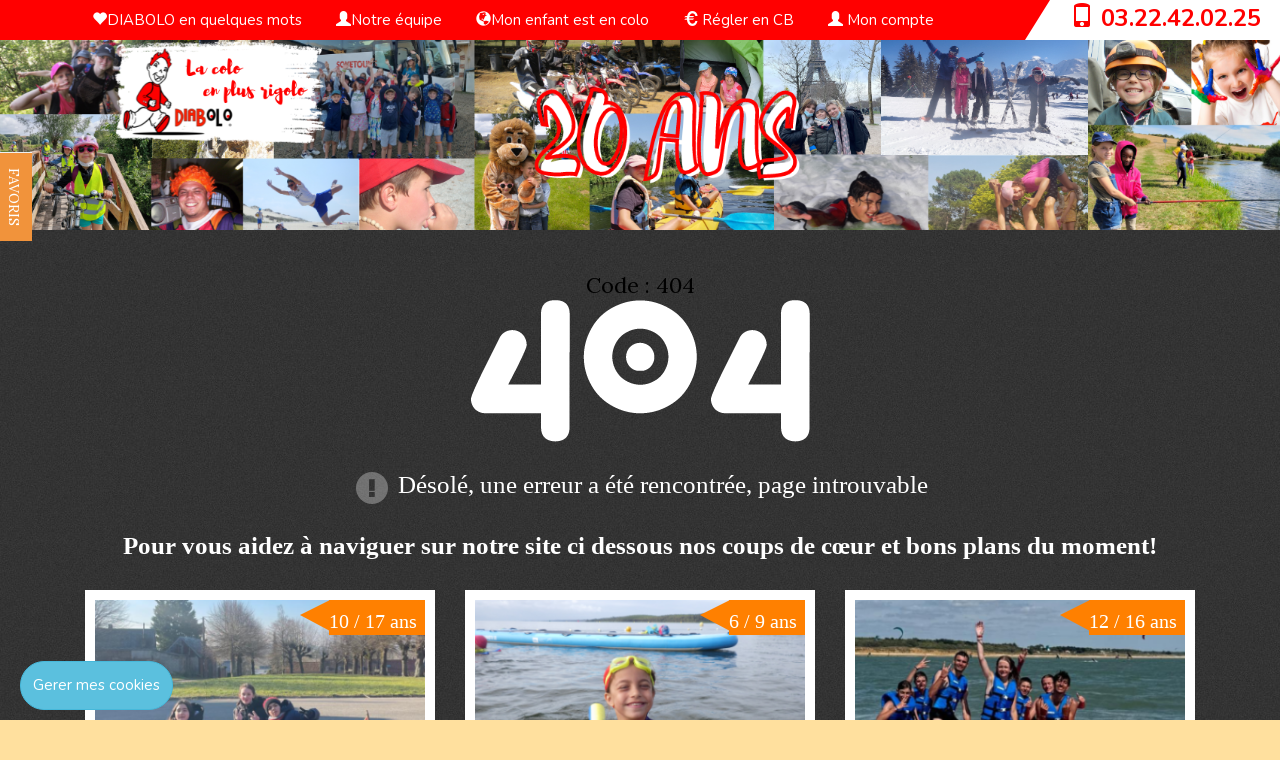

--- FILE ---
content_type: text/html; charset=UTF-8
request_url: https://www.diabolo.asso.fr/error?code=404&url=https://www.diabolo.asso.fr/cocktail-vitamine/au-coeur-de-lenquete-photo-secondaire&msg=No%20route%20found%20for%20%22GET%20https://www.diabolo.asso.fr/cocktail-vitamine/au-coeur-de-lenquete-photo-secondaire%22
body_size: 45842
content:
<!DOCTYPE html>
<html lang="fr">
<head>
		<meta charset="utf-8">
	<meta http-equiv="X-UA-Compatible" content="IE=edge">
	<title>DIABOLO - Erreur 404</title>
	<meta name="viewport" content="width=device-width, initial-scale=1">
	<meta name="description" content="">
	<meta name="author" content="DIABOLO">
							<meta name="robots" content="index, follow"/>
				
				
	
			<link rel="canonical" href="https://www.diabolo.asso.fr/error?code=404&amp;msg=No%20route%20found%20for%20%22GET%20https%3A%2F%2Fwww.diabolo.asso.fr%2Fcocktail-vitamine%2Fau-coeur-de-lenquete-photo-secondaire%22&amp;url=https%3A%2F%2Fwww.diabolo.asso.fr%2Fcocktail-vitamine%2Fau-coeur-de-lenquete-photo-secondaire">	<!-- Bootstrap css-->
	<link href="/assets/bootstrap/css/bootstrap.min.css" rel="stylesheet"
		  type="text/css">
	<link rel="stylesheet" href="/assets/select2-3.4.5/select2.css"/>
	<link rel="stylesheet"
		  href="/assets/bootstrap/sb-admin/css/ui-css/jquery.ui.datepicker.min.css"/>
	<!-- Fonts Charte -->
	<link href="/assets/bootstrap/fonts/font.css" rel="stylesheet" type="text/css">
	<link href="/assets/bootstrap/fonts/font-awesome.min.css" rel="stylesheet"
		  type="text/css">
	<link href="/assets/bootstrap/css/dataTables.css" rel="stylesheet" type="text/css">
		<link href='https://fonts.googleapis.com/css?family=Nunito:400,300,700'
		  rel='stylesheet' type='text/css'>
	<link href='https://fonts.googleapis.com/css?family=Lora:400,700'
		  rel='stylesheet' type='text/css'>
	<!-- Style Custom CSS -->
													<link href="/assets/template/default/style.css" rel="stylesheet" type="text/css">
					<link href="/assets/template/config/style_config.css" rel="stylesheet" type="text/css">
										<link rel="shortcut icon" href="/assets/template/config/16198955865576dac8c22c1.80928001.jpg"/>
				<link href="/assets/css/univers.css" rel="stylesheet" type="text/css">
	
		<!--<link href="/assets/css/styles-mutu.css" rel="stylesheet" type="text/css">-->
	<!-- HTML5 Shim and Respond.js IE8 support of HTML5 elements and media queries -->
	<!-- WARNING: Respond.js doesn't work if you view the page via file:// -->
	<!--[if lt IE 9]>
	<script src="https://oss.maxcdn.com/html5shiv/3.7.2/html5shiv.min.js"></script>
	<script src="https://oss.maxcdn.com/respond/1.4.2/respond.min.js"></script>
	<![endif]-->
	    	
    <style>
        .erreur {
            position: absolute;
            display: block;
            width: 470px;
            height: 130px;
            color: white;
            top: 282px;
            margin-left: 310px;
            
        }
        .erreur h1 {
            font-family: 'bariol_boldbold'!important;
            font-size: 45px;
            line-height: 60px;
        }

        .erreur_link {
            position: absolute;
            display: block;
            width: 200px;
            height:400px;
            top: 480px;
            margin-left: 700px;
            color:white;
        }

        .erreur_link h2 {
            line-height: 38px;
            font-weight: 600;
            font-size: 28px;
        }
        
        .erreur_link h2:hover {
            text-decoration: none !important;
        }

        .erreur_link h2 a {
            color:white;
            text-decoration: underline !important;
        }
        .bgerror { background-image: url(/assets/img/front/404/bg.jpg);
                font-family: 'open_sanslight';
            font-size: 100%;
            background-repeat: repeat;
            padding-left: -15px;
            padding-right: -15px;
            margin-left : -15px;
            margin-right : -15px;
        }
        .error-template {padding: 40px 15px;text-align: center;}
        .error-actions {margin-top:15px;margin-bottom:15px;}
        .error-actions .btn { margin-right:10px; }
        .error-template{font-size:25px;}
        .error-details{color:white;padding-top:25px;}
    </style>
		
	<style>
		.newMenu .dropdown-menu .sub-menu {
			left: 100%;
			position: absolute;
			top: 0;
			visibility: hidden;
			margin-top: -1px;
		}
		
		.newMenu .dropdown-menu li:hover .sub-menu {
			visibility: visible;
		}
		
		.newMenu .dropdown:hover .dropdown-menu {
			display: block;
		}
		
		.actuBrochureContainer {
			height: 467px;
		}
		
		.actuBrochureContainer > div, .actuBrochureContainer > div > div {
			height: 100%;
		}
		
		.actuBrochureContainer > div > div {
			padding-top: 10%;
		}
		
		.imgBrochure {
			margin: auto;
			max-height: 80%;
		}
		
		.imgActus {
			margin: auto;
			max-height: 70%;
		}
		
		@media (max-width: 767px) {
				/* xs */
			.bgimage-inside {
				padding-top: 22%;
				position: relative;
			}
			
			.container-logo {
				position: absolute;
				top: 50px;
			}
			
			/* Module tÃ©lÃ©phone top droit */
			.telephone {
				background: #ffffff none repeat scroll 0 0;
				color: #0b4c5f;
				font-size: 1.5em;
				font-weight: bold;
				margin-right: -15px;
				padding-bottom: 7px;
				padding-top: 1px;
				text-align: center;
				width: 230px;
			}
			
			/* Biseau bandeau tÃ©lÃ©phone */
			.biseau {
				border-color: transparent transparent #FFFFFF;
				border-style: solid;
				border-width: 0 0 42px 25px;
				float: left;
				height: 0;
				margin-right: 0;
				padding: 0;
				position: relative;
			}
			
			.espace-liens {
				color: #fff;
				display: block;
				font-size: 0.9em !important;
				line-height: 20px;
				margin-top: 13px;
				text-align: left !important;
			}
			
			
			.actuBrochureContainer {
				height: auto;
			}
			
			.actuBrochureContainer > div, .actuBrochureContainer > div > div {
				height: auto;
			}
			
			.actuBrochureContainer > div > div {
				padding-top: 10%;
			}
			
			.imgBrochure {
				margin: auto;
				max-height: 250px;
			}
			
			.imgActus {
				margin: auto;
				max-height: 250px;
			}
			.telLayout {
				line-height: 44px;
			}
		}
		
		@media (min-width: 768px) and (max-width: 991px) {
			/* sm */
			.container-logo {
				position: absolute;
				top: 50px;
			}
			
			/* Module tÃ©lÃ©phone top droit */
			.telephone {
				background: #FFFFFF none repeat scroll 0 0;
				color: #0B4C5F;
				font-size: 1.5em;
				font-weight: bold;
				margin-right: -15px;
				padding-top: 1px;
				padding-bottom: 7px;
				text-align: center;
				width: 230px;
			}
			
			/* Biseau bandeau tÃ©lÃ©phone */
			.biseau {
				border-color: transparent transparent #FFFFFF;
				border-style: solid;
				border-width: 0 0 42px 25px;
				float: left;
				height: 0;
				margin-right: 0;
				padding: 0;
				position: relative;
			}
			
			/* nav bar collapse */
			.navbar-header {
				float: none;
			}
			
			.navbar-toggle {
				display: block;
			}
			
			.navbar-collapse {
				border-top: 1px solid transparent;
				box-shadow: inset 0 1px 0 rgba(255, 255, 255, 0.1);
			}
			
			.navbar-collapse.collapse {
				display: none !important;
			}
			
			.navbar-nav {
				float: none !important;
				margin: 7.5px -15px;
			}
			
			.navbar-nav > li {
				float: none;
			}
			
			.navbar-nav > li > a {
				padding-top: 10px;
				padding-bottom: 10px;
			}
			
			.navbar-text {
				float: none;
				margin: 15px 0;
			}
			
			/* since 3.1.0 */
			.navbar-collapse.collapse.in {
				display: block !important;
			}
			
			.collapsing {
				overflow: hidden !important;
			}
			
			.espace-liens {
				color: #fff;
				display: block;
				font-size: 0.9em !important;
				line-height: 20px;
				margin-top: 13px;
				text-align: left !important;
			}
			
			.actuBrochureContainer {
				height: auto;
			}
			
			.actuBrochureContainer > div, .actuBrochureContainer > div > div {
				height: auto;
			}
			
			.actuBrochureContainer > div > div {
				padding-top: 10%;
			}
			
			.imgBrochure {
				margin: auto;
				max-height: 250px;
			}
			
			.imgActus {
				margin: auto;
				max-height: 250px;
			}
			
		}
		
		@media (min-width: 992px) and (max-width: 1199px) {
			/* md */
			.header {
				background-size: 100% auto !important;
				padding-top: 10% !important;
			}
			
			.bgimage-inside {
				padding-top: 8%;
				position: relative;
			}
			
			.logo-other-screens {
				top: 50px;
				margin-left: -15px;
			}
			
			.container-logo {
				position: absolute;
				top: 50px;
			}
			
			/* Module tÃ©lÃ©phone top droit */
			.telephone {
				background: #FFFFFF none repeat scroll 0 0;
				color: #0B4C5F;
				font-size: 1.5em;
				font-weight: bold;
				margin-right: -15px;
				padding-top: 1px;
				padding-bottom: 2px;
				text-align: center;
				width: 220px;
			}
			
			/* Biseau bandeau tÃ©lÃ©phone */
			.biseau {
				border-color: transparent transparent #ffffff;
				border-style: solid;
				border-width: 0 0 37px 15px;
				float: left;
				height: 0;
				margin-right: 0;
				padding: 0;
				position: relative;
			}
			
			.espace-liens {
				color: #fff;
				display: block;
				font-size: 1.1em !important;
				line-height: 20px;
				margin-top: 13px;
				text-align: left !important;
			}
			
		}
		
		@media (min-width: 1200px) {
			/* lg */
			.header {
				background-size: 100% auto !important;
				padding-top: 10% !important;
			}
			
			.bgimage-inside {
				padding-top: 8%;
				position: relative;
			}
			
			.logo-other-screens {
				top: 50px;
				margin-left: -15px;
			}
			
			.container-logo {
				position: absolute;
				top: 50px;
			}
			
			.menu-top-header {
				margin-left: 20px;
			}
			
			/* Module tÃ©lÃ©phone top droit */
			.telephone {
				background: #FFFFFF none repeat scroll 0 0;
				color: #0B4C5F;
				font-size: 1.5em;
				font-weight: bold;
				margin-right: -15px;
				padding-top: 1px;
				padding-bottom: 5px;
				text-align: center;
				width: 230px;
			}
			
			/* Biseau bandeau tÃ©lÃ©phone */
			.biseau {
				border-color: transparent transparent #FFFFFF;
				border-style: solid;
				border-width: 0 0 40px 25px;
				float: left;
				height: 0;
				margin-right: 0;
				padding: 0;
				position: relative;
			}
			
			.espace-liens {
				color: #fff;
				display: block;
				font-size: 1.2em !important;
				line-height: 20px;
				margin-top: 13px;
				text-align: left !important;
			}
			
			.service-bar-mid-item-1 {
				padding-left: 20px;
			}
			
			.service-bar-mid-item-2 {
				padding-left: 20px;
			}
			
		}
			
	</style>
</head>
<body data-spy="scroll" data-target="navbar-defile">
	<input type="hidden" id="gtm" value="&quot;&quot;"/>
	<div id="gtm-insert">

	</div>
	<input type="hidden" id="codetracking" value="&quot;&quot;"/>
	<input type="hidden" id="gtmHeader" value="&quot;&quot;"/>


  	<div class="background" style="background: url('/') no-repeat center center fixed;-webkit-background-size: cover;-moz-background-size: cover;-o-background-size: cover;background-size: cover;"></div>




<!-- CONTAINER PRINCIPAL -->
<div id="wrapper" class="container-fluid">
	<!-- HEADER -->
	<header class="fixe row">
		<div class="header">
			
			<!-- BARRE MENU -->
			<nav class="navbar-default" role="navigation" id="navbar-defile">
				<div class="container">
					<!-- Navbar-header -->
					<div class="navbar-header">
						<div class="bouton-mobile">
							<button class="navbar-toggle bandeauBgColorTwo" type="button" data-toggle="collapse"
									data-target="#menu-navigation">
  								<span class="sr-only">
  									Toggle navigation
  								</span>
								<span class="icon-bar">
  								</span>
								<span class="icon-bar">
  								</span>
								<span class="icon-bar">
  								</span>
							</button>
						</div>
					</div><!-- End Navbar-header -->
					<input type="hidden" id="userType"
						   value=""/>
					
																															<div class="collapse navbar-collapse newMenu" id="menu-navigation">
								<!-- Navbar-collapse -->
								<ul class="nav navbar-nav">
																			
																					
																				
									<li class="dropdown menu-top-header">
																					<a class="test" href="https://www.diabolo.asso.fr/diabolo-en-quelques-mots"><span
														class="glyphicon glyphicon-heart"></span>DIABOLO en quelques mots</a>
																				
																					<ul class="dropdown-menu sub-menu" style="font-size:13px !important;">
																																		
									<li class="dropdown ">
																					<a href="https://www.diabolo.asso.fr/projet-educatif">Notre projet Educatif</a>
																				
																			</li>
								
								
																																		
									<li class="dropdown ">
																					<a href="https://www.diabolo.asso.fr/nos-engagements">Nos engagements</a>
																				
																			</li>
								
								
																							</ul>
																			</li>
								
								
										
																			
																			
																					
																				
									<li class="dropdown menu-top-header">
																					<a class="test" href="https://www.diabolo.asso.fr/notre-equipe"><span
														class="glyphicon glyphicon-user"></span>Notre équipe</a>
																				
																					<ul class="dropdown-menu sub-menu" style="font-size:13px !important;">
																																		
									<li class="dropdown ">
																					<a href="https://www.diabolo.asso.fr/lequipe-de-lassociation">L&#039;équipe de l&#039;association</a>
																				
																			</li>
								
								
																																		
									<li class="dropdown ">
																					<a href="https://www.diabolo.asso.fr/recrutement">Recrutement</a>
																				
																			</li>
								
								
																							</ul>
																			</li>
								
								
										
																			
																			
																					
																				
									<li class="dropdown menu-top-header">
																					<a class="test" href="https://diabolo.asso.fr/mon-enfant-est-en-colo"><span
														class="glyphicon glyphicon-globe"></span>Mon enfant est en colo</a>
																				
																					<ul class="dropdown-menu sub-menu" style="font-size:13px !important;">
																																		
									<li class="dropdown ">
																					<a href="https://www.diabolo.asso.fr/lasso-et-ses-actions-mistigri">L&#039;asso et ses actions</a>
																				
																			</li>
								
								
																							</ul>
																			</li>
								
								
										
																			
																			
																					<li class="menu-top-header">
												<a href="https://diabolo.asso.fr/regler-en-cb"><span class="glyphicon glyphicon-euro"></span>
													Régler en CB
												</a>
											</li>
																			
																		
									<li class="menu-top-header">
																				<a href="/espace-personnel/connexion.html"
										   class=""><span class="glyphicon glyphicon-user"></span>
																							Mon compte
																					</a>
									</li>
									<li>
																			</li>
								</ul>
															</div><!-- End navbar-collapse -->
															</div>
			</nav>
			
			<!-- Top bandeau -->
			<div id="bandeau" class="bandeau pull-right col-sm-12 col-xs-12 col-md-12 col-lg-12">
				<div class="biseau"></div>
												
				<div class="telephone pull-right colorBandeauOne bandeauTelephone"><span
							class="glyphicon glyphicon-phone hidden-xs hidden-sm colorBandeauOne"></span> <span
							class="colorBandeauOne"><a class="colorBandeauOne telLayout"
													   href="tel:0322420225">03.22.42.02.25</a></span></div>
			</div><!-- End Top bandeau -->
			
			<!-- LOGO  -->
			<!-- Logo orga version xs et sm -->
									
			<!-- End Logo orga version xs -->
			
			<div class="container">
					<div class="container-logo col-lg-9 col-md-9 col-sm-9 hidden-xs">
                        												<!-- TITRE SEO -->
											</div>
			
			</div>
			
			<div class="bgimage-inside">
																
				
				
				
								
				
				<div class="verticalfavoris btn-success">
					
					<ul>
						<li class="hidden-xs listFavoris">
							<h3 class="bgColorBouton"> FAVORIS</h3>
							<div class="content-favoris favoHover">
								<!--<p> <span class="glyphicon glyphicon-bookmark"></span>Contenu panneau des favoris.</p>-->
							</div>
						</li>
						
						<li class="hidden-sm hidden-lg hidden-md">
							
							<h3 class="bgColorBouton"><a data-toggle='modal' data-target='#modalFavoris' href=''
														 style="color:#ffffff;"> FAVORIS</a></h3>
							<div class="content-favoris favoHover">
								<!--<p> <span class="glyphicon glyphicon-bookmark"></span>Contenu panneau des favoris.</p>-->
							</div>
						</li>
					</ul>
				
				
				</div>
			</div>
		</div>
	</header><!-- End header -->

	        <div class="bgerror">
        <div class="container">
            <div class="row">
                <div class="col-md-12">
                    <div class="error-template">
                        <p>Code : 404</p>
                                                    <img alt="image 404" src="/assets/img/front/404/404.png">
                            <div class="error-details">
                                <img src="/assets/img/front/404/signal.png" alt="404"> Désolé, une erreur a été rencontrée, page introuvable
                            </div>
                                                <div class="nav-proposal">
		<div class="coup-coeur">
                	<div class="error-nav-msg">Pour vous aidez à naviguer sur notre site ci dessous nos coups de cœur et bons plans du moment!</div>
	<div class="row">
					<div class="col-xs-12 col-sm-4 col-md-4 col-lg-4">
				<div class="background-white-index ccThumb">
					<div class="content">
						<a href="/bouge-ta-colo">
																																<div class="etiquette-age-index">
										<div class="triangle-left-index"></div>
										<div class="rectangle-index"> 10 / 17 ans</div>
									</div>
																																<img class="center-block img-responsive img-" src="/cache/0/9/2/e/f/092efdae8206dfc94016bfb93ad0cc93fd20ab09.png" alt="Bouge ta colo">

							
						</a>
						<h3 class="textAlignCenter h4">
							<span class="glyphicon glyphicon-heart coeur"></span> 							
							<span class="text-darkblue">Bouge ta colo</span>
						</h3>
						<br />
						<div class="">
							<div class="decouvrir">
								<div class="prix-index pull-left">
																	</div>
								<br/><br/>
								<a href="/bouge-ta-colo" class="btn btn-success btn-process-cmd-one btn-home pull-right bottomright" role="button">
									Découvrir
								</a>
							</div>
						</div>
					</div>
				</div>
			</div>
			<div></div>
						<div class="col-xs-12 col-sm-4 col-md-4 col-lg-4">
				<div class="background-white-index ccThumb">
					<div class="content">
						<a href="/aquartistique">
																																<div class="etiquette-age-index">
										<div class="triangle-left-index"></div>
										<div class="rectangle-index"> 6 / 9 ans</div>
									</div>
																																<img class="center-block img-responsive img-" src="/cache/d/4/4/b/2/d44b2ed6fd235682a1135fb284e1bd14bfa2b555.png" alt="Aqu&#039;artistique">

							
						</a>
						<h3 class="textAlignCenter h4">
							<span class="glyphicon glyphicon-heart coeur"></span> 							
							<span class="text-darkblue">Aqu&#039;artistique</span>
						</h3>
						<br />
						<div class="">
							<div class="decouvrir">
								<div class="prix-index pull-left">
																	</div>
								<br/><br/>
								<a href="/aquartistique" class="btn btn-success btn-process-cmd-one btn-home pull-right bottomright" role="button">
									Découvrir
								</a>
							</div>
						</div>
					</div>
				</div>
			</div>
			<div></div>
						<div class="col-xs-12 col-sm-4 col-md-4 col-lg-4">
				<div class="background-white-index ccThumb">
					<div class="content">
						<a href="/coeur-de-vendee">
																																<div class="etiquette-age-index">
										<div class="triangle-left-index"></div>
										<div class="rectangle-index"> 12 / 16 ans</div>
									</div>
																																<img class="center-block img-responsive img-" src="/cache/1/8/5/0/f/1850f37051796855d394d9bb1bed4fd516c594b6.png" alt="Coeur de Vendée">

							
						</a>
						<h3 class="textAlignCenter h4">
							<span class="glyphicon glyphicon-heart coeur"></span> 							
							<span class="text-darkblue">Coeur de Vendée</span>
						</h3>
						<br />
						<div class="">
							<div class="decouvrir">
								<div class="prix-index pull-left">
																	</div>
								<br/><br/>
								<a href="/coeur-de-vendee" class="btn btn-success btn-process-cmd-one btn-home pull-right bottomright" role="button">
									Découvrir
								</a>
							</div>
						</div>
					</div>
				</div>
			</div>
			<div></div>
						<div class="col-xs-12 col-sm-12 col-lg-12 col-md-12">
									<span class="glyphicon glyphicon-heart coeur mini-coeur"></span>
										<div class="lien-italique pull-right"><a class="link" href="/colonies-de-vacances-coup-de-coeur"><p style="color:white;">Voir tous nos coups de coeur</p></a></div>
							</div>
		</div>

	</div>
	<div class="bon-plan">
                	</div>
</div>                        <div class="error-actions">
                            <a href="/" class="btn btn-primary btn-lg btn-process-cmd-one">
                                <span class="glyphicon glyphicon-home"></span>
                                Retour à l'accueil
                            </a>
                        </div>
                                                    <br/>
                            <div class="col-sm-12" style="font-size: 16px; margin-bottom: 5px;">
                                <div class="label label-danger">
                                    Si vous souhaitez signaler le problème à notre équipe, merci de joindre une capture d'écran ou une copie du message suivant :
                                    <br>No route found for &quot;GET https://www.diabolo.asso.fr/cocktail-vitamine/au-coeur-de-lenquete-photo-secondaire&quot;
                                </div>
                            </div>
                                            </div>
                </div>
            </div>
        </div>
    </div>
	
			<!-- ESPACE LIBRE -->
						<!-- End Espace Libre -->
		
									<div class="row actuBrochureContainer">
				<div class="col-xs-12 col-sm-offset-2 col-md-offset-2 col-lg-offset-2 col-sm-4 col-md-4 col-lg-4">
																										<div class="col-xs-12 col-sm-12 col-md-6 col-lg-6 text-center">
							<img src="/assets/img/uploads/BrochureImage/2-90215-Catalogue-DIABOLO-ete-2026.jpg" class="img-responsive imgBrochure"
								 alt="">
															<span data-toggle="tooltip" data-placement="left" title="Nos séjours été" style="color: #ff0000">
									Nos séjours été
								</span>
								<br>
														<a style="margin-top: 5px" class="btn btn-primary"
							   href="/assets/img/uploads/BrochureImage/69566e61f1043-Catalogue-ete-enfants-2026---Version-mail.pdf" download>Télécharger</a>
						</div>
														</div>
				<div class="col-xs-12 col-sm-4 col-md-4 col-lg-4">
																				</div>
			</div>
				<!-- FAQ -->
				<!-- End FAQ -->

		<!-- BIG FOOTER -->
		<section id="big-footer" class="fixe row big-footer noPrint">
			<div class="container">
																																																<div class="col-xs-12 col-sm-6 col-md-4 col-lg-4 pull-left">
									<ul>
																																	<li>
													<a href="https://diabolo.asso.fr/contact">
														<h3>Contact</h3>
													</a>
												</li>
																																												<li>
													<a href="https://diabolo.asso.fr/foire-aux-questions">
														<h3>Foire aux questions</h3>
													</a>
												</li>
																														</ul>
								</div>
															<div class="col-xs-12 col-sm-6 col-md-4 col-lg-4 pull-left">
									<ul>
																																	<li>
													<a href="https://www.vacances-mistigri.fr">
														<h3>Découvrir les séjours Adaptés MISTIGRI</h3>
													</a>
												</li>
																																																			</ul>
								</div>
														
							<div class="col-xs-12 col-sm-6 col-md-4 col-lg-4 pull-left">
							
							</div>
																			<div class="col-xs-12 col-sm-6 col-md-4 col-lg-4">
					<div class="reassurance-index">
						<ul>
														<li> <span class="text-center">
                        Modes de règlement acceptés
                      </span>
								<br/>
								<span class="regl">
                        Chèque, Virement, Espèces, Chèques vacances
                      </span>
							</li>
						</ul>
					</div>
				</div>
		</section><!-- End Big Footer -->
		
				  <!-- FOOTER -->
		<section id="footer" class="fixe row noPrint">
			<footer class="footer-bg">
				<div class="container footer">
					<div class="col-xs-12 col-sm-2 col-md-2 col-lg-2">
						<a href="/cgv">
							C.G.V
						</a>
					</div>
					<div class="col-xs-12 col-sm-3 col-md-3 col-lg-3">
						<a href="/mentions-legales.html">
							Mentions Légales
						</a>
					</div>
					<div class="col-xs-12 col-sm-3 col-md-3 col-lg-3">
						<a href="/plan-site.html">
							Plan du site
						</a>
					</div>
					<div class="col-xs-12 col-sm-2 col-md-2 col-lg-2">
						<a href="/back/accueil">
							Espace Professionnels
						</a>
					</div>
					<div class="col-xs-12 col-sm-2 col-md-2 col-lg-2">
						<a href="/nous-contacter.html">
							Nous contacter
						</a>
					</div>
				</div>
				<div class="row col-xs-12 col-sm-12 col-md-12">
					
					<p class="text-center">Réalisation <a href="https://www.cubiq.fr/" target="_blank">Cubiq</a> -
						Solution <a href="https://www.vackelys.fr/" target="_blank">Vackélys</a></p>
					<br/>
				</div>
			</footer>
		</section><!-- End Footer -->
				  <!-- fenêtre modale pour inscription de newsletter -->
		<div class="modal fade" id="modalNewsletter">
			<div class="modal-dialog modal-lg">
				<div class="modal-content"
					 style="background-image: url('/assets/img/front/abonnez-vous-newsletter.jpg') !important;background-repeat:no-repeat;">
					<form id="formNewsLetter" class="text-darkblue" style="margin-bottom:30px;border: 1px solid #777;"
						  action="/newsletterInscription" method="post">
						<div class="modal-header">
							<button type="button" class="close" data-dismiss="modal" aria-hidden="true">×</button>
							<span class="text-center"><h4
										class="modal-title"><strong>ABONNEZ-VOUS A NOTRE NEWSLETTER</strong></h4></span>
						</div>
						<div class="modal-body">
							<div class="row" style="margin-bottom:5px;">
								<div class="col-lg-1 col-md-1 hidden-xs hidden-sm"></div>
								<div class="col-sm-12 col-xs-12 col-lg-3 col-md-3">
									<span class="required">Civilité*</span>
								</div>
								<div class="col-sm-12 col-xs-12 col-lg-6 col-md-6">
									<select id="civiliteNewsletter" class="form-control" name="civiliteNewsletter">
										<option value="">Choisissez une civilité</option>
										<option value="M">M</option>
										<option value="Mme">Mme</option>
									</select>
								</div>
							</div>
							<div class="row" style="margin-bottom:5px;">
								<div class="col-lg-1 col-md-1 hidden-xs hidden-sm"></div>
								<div class="col-sm-12 col-xs-12 col-lg-3 col-md-3">
									<span class="required">Nom*</span>
								</div>
								<div class="col-sm-12 col-xs-12 col-lg-6 col-md-6">
									<input id="nomNewsletter" class="form-control" type="text" name="nomNewsletter">
								</div>
							</div>
							<div class="row" style="margin-bottom:5px;">
								<div class="col-lg-1 col-md-1 hidden-xs hidden-sm"></div>
								<div class="col-sm-12 col-xs-12 col-lg-3 col-md-3">
									<span class="required">Prénom*</span>
								</div>
								<div class="col-sm-12 col-xs-12 col-lg-6 col-md-6">
									<input id="prenomNewsletter" class="form-control" type="text"
										   name="prenomNewsletter">
								</div>
							</div>
							<div class="row" style="margin-bottom:5px;">
								<div class="col-lg-1 col-md-1 hidden-xs hidden-sm"></div>
								<div class="col-sm-12 col-xs-12 col-lg-3 col-md-3">
									<span class="required">Adresse mail*</span>
								</div>
								<div class="col-sm-12 col-xs-12 col-lg-6 col-md-6">
									<input id="emailNewsletter" class="form-control" type="text" name="emailNewsletter">
								</div>
							</div>
							<div class="row" style="margin-bottom:5px;">
								<div class="col-lg-1 col-md-1 hidden-xs hidden-sm"></div>
								<div class="col-sm-12 col-xs-12 col-lg-3 col-md-3">
									<span class="required">Confirmez votre adresse mail*</span>
								</div>
								<div class="col-sm-12 col-xs-12 col-lg-6 col-md-6">
									<input id="email2Newsletter" class="form-control" type="text"
										   name="email2Newsletter">
								</div>
							</div>
							<div class="row" style="margin-bottom:5px;">
								<div class="col-lg-1 col-md-1 hidden-xs hidden-sm"></div>
								<div class="col-sm-12 col-xs-12 col-lg-3 col-md-3">
									<span class="required">Adresse</span>
								</div>
								<div class="col-sm-12 col-xs-12 col-lg-6 col-md-6">
									<input id="adresseNewsletter" class="form-control" type="text"
										   name="adresseNewsletter">
								</div>
							</div>
							<div class="row" style="margin-bottom:5px;">
								<div class="col-lg-1 col-md-1 hidden-xs hidden-sm"></div>
								<div class="col-sm-12 col-xs-12 col-lg-3 col-md-3">
									<span class="required">Complément d'adresse</span>
								</div>
								<div class="col-sm-12 col-xs-12 col-lg-6 col-md-6">
									<input id="compAdrNewsletter" class="form-control" type="text"
										   name="compAdrNewsletter">
								</div>
							</div>
							<div class="row" style="margin-bottom:5px;">
								<div class="col-lg-1 col-md-1 hidden-xs hidden-sm"></div>
								<div class="col-sm-12 col-xs-12 col-lg-3 col-md-3">
									<span class="required">Code postal</span>
								</div>
								<div class="col-sm-12 col-xs-12 col-lg-6 col-md-6">
									<input id="cpNewsletter" class="form-control" type="text" name="cpNewsletter">
								</div>
							</div>
							<div class="row" style="margin-bottom:5px;">
								<div class="col-lg-1 col-md-1 hidden-xs hidden-sm"></div>
								<div class="col-sm-12 col-xs-12 col-lg-3 col-md-3">
									<span class="required">Ville</span>
								</div>
								<div class="col-sm-12 col-xs-12 col-lg-6 col-md-6">
									<input id="villeNewsletter" class="form-control" type="text" name="villeNewsletter">
								</div>
							</div>
							<div class="row" style="margin-bottom:5px;">
								<div class="col-lg-1 col-md-1 hidden-xs hidden-sm"></div>
								<div class="col-sm-12 col-xs-12 col-lg-3 col-md-3">
									<span class="required">Pays</span>
								</div>
								<div class="col-sm-12 col-xs-12 col-lg-6 col-md-6">
									<select id="paysNewsletter" class="form-control" name="paysNewsletter">
										<option value="">Choisissez un pays</option>
									</select>
								</div>
							</div>
							<br/>
							
							<div class="row" style="margin-bottom:5px;">
								<div class="col-lg-1 col-md-1 hidden-xs hidden-sm">
								</div>
								<div class="col-sm-12 col-xs-12 col-lg-3 col-md-3">
									<span class="required">Captcha</span>
								</div>
								<div class="col-sm-12 col-xs-12 col-lg-6 col-md-6">
									<div id="captcha-wrap">
										<div class="captcha-box">
                                            <span id="codeCaptcha"><img id="imgCaptcha"
																		data="/assets/captcha/"
																		src=""></span>
										</div>
										<div class="row" style="margin-left:0px !important;">
											<div class="text-box col-lg-6">
												<label>Saisissez le mot</label>
												<input name="captcha-code" type="text" id="captcha-code">
											</div>
											<div class="captcha-action col-lg-6">
												<img src="/assets/img/front/home/refresh.jpg"
													 alt="" id="captcha-refresh"/>
											</div>
										</div>
									
									
									</div>
								</div>
							
							</div>
							<br/>
							<div class="row">
								<div class="col-lg-1 col-md-1 hidden-xs hidden-sm"></div>
								<div class="col-sm-12 col-xs-12 col-lg-10 col-md-10">
									<p>A l'issue de l'envoie de ce formulaire un compte client sera créer
										automatiquement. Vous recevrez de notre part un email vous précisant vos
										identifiants d'accès. Vous pourrez alors modifier vos préférences de contact</p>
								</div>
							</div>
							<div class="row" style="margin-bottom:5px;">
								<div class="col-lg-4 col-md-4 hidden-xs hidden-sm"></div>
								<div class="col-sm-12 col-xs-12 col-lg-8 col-md-8">
									<input id="entitymaitreNewsletter" type="checkbox" value="1"
										   name="entitymaitreNewsletter"> &nbsp;&nbsp;
									J'accepte de recevoir la newsletter de DIABOLO
								</div>
							</div>
							<div class="row" style="margin-bottom:5px;">
								<div class="col-lg-4 col-md-4 hidden-xs hidden-sm"></div>
								<div class="col-sm-12 col-xs-12 col-lg-8 col-md-8">
									<input id="partenaireNewsletter" type="checkbox" value="1"
										   name="partenaireNewsletter"> &nbsp;&nbsp;
									J'accepte de recevoir la newsletter des partenaires de DIABOLO
								</div>
							</div>
						
						</div>
						<div class="modal-footer">
							<div class="row pull-left" style='margin-left: 5px;'>
								<div id="result" class="text-success"></div>
								<div id="error" class="text-danger"></div>
							</div>
							<button type="submit" class="btn btn-success btn-process-cmd-one">Confirmer</button>
							<button type="button" class="btn btn-process-cmd-two" data-dismiss="modal">Fermer</button>
						</div>
					</form>
				</div>
			</div>
		</div><!-- fin fenêtre modale -->
		
		
			  <!-- fenêtre modale pour favoris -->
		<div class="modal fade" id="modalFavoris">
			<div class="modal-dialog">
				<div class="modal-content">
					<div class="modal-header">
						<button type="button" class="close" data-dismiss="modal"><span aria-hidden="true">&times;</span><span
									class="sr-only">Close</span></button>
						<h5 class="modal-title" id="myModalLabel">FAVORIS</h5>
					</div>
					<div class="modal-body content-favoris-modal">
					
					</div>
					<div class="modal-footer footerFavoris">
					
					</div>
				</div>
			</div>
		</div><!-- fin fenêtre modale -->
					<style>
    #modalGererCookies .btn {
        color: black !important;
    }
    #modalGererCookies .active {
        color: white !important;
    }
    #modalGestionCookies, #modalGestionCookies .modal-dialog {
        width:400px;
        position: fixed;
        margin: auto;
        left: 10px;
        bottom: 50px;
    }
    .cookieButtonsBlock {
        text-align: center;
        margin-top:15px;
        margin-bottom: 25px;
    }
    .cookieButtonsBlock button{
        max-width: 85px;
    }
    #modalGererCookies a, #modalGestionCookies a  {
        text-decoration: underline;
    }
    @media (max-width: 767px) {
        .logocookies
        {
            display: none;
        }
        #modalGestionCookies, #modalGestionCookies .modal-dialog {
            width:auto;
        }
        .cookieButtonsBlock {
            margin-top:5px;
            margin-bottom: 5px;
        }
    }
    @media (min-width: 768px) and (max-width: 991px) {
        .logocookies
        {
            display: none;
        }
        #modalGestionCookies, #modalGestionCookies .modal-dialog {
            width:auto;
        }
        .cookieButtonsBlock {
            margin-top:5px;
            margin-bottom: 5px;
        }
    }
    @media (min-width: 992px) and (max-width: 1199px) {

    }

</style>
<div class="modal fade" id="modalGestionCookies" style="">
        <div class="modal-dialog">
            <div class="modal-content">
                <div class="modal-body">
                    <div>
                        <div class="logocookies" style="text-align: center;">
                            <img src="/assets/img/uploads/organisateur/1-83000-Logo-Diabolo-petit-SS-Fond.png" loading="lazy" style="max-width:300px;max-height:200px;" alt="DIABOLO"/>
                        </div>
                        <div style="text-align: justify;">
                            Nous utilisons des cookies nécessaires au bon fonctionnement du site, ainsi que d'autres permettant de réaliser des analyses pour optimiser votre expérience.
                            Votre consentement peut être retiré à tout moment.
                            Consultez notre politique de protection des données personnelles dans nos <a href="/mentions-legales.html">mentions légales.</a>

                        </div>

                    </div>

                    <div class="cookieButtonsBlock">
                        <button type="button" class="navigate-without-accepting btn btn-info btn-cookies" data-dismiss="modal">Je refuse</button>
                        <button type="button" class="btn btn-info btn-cookies" data-toggle='modal' data-target='#modalGererCookies' href='#' data-dismiss="modal">Je choisis</button>
                        <button type="button" class="navigate-accepting btn btn-info btn-cookies" data-dismiss="modal">J'accepte</button>
                    </div>
                </div>
                <div>

                </div>
            </div>
        </div>
    </div>
    <div class="modal fade" id="modalGererCookies">
        <div class="modal-dialog modal-lg">
            <div class="modal-content">
                <div class="modal-header" style="text-align: center">
                    GERER MES COOKIES
                </div>
                <div class="modal-body">
                    <div style="padding: 20px;">
                        <div class="row">
                            <div class="col-lg-12">
                                Nous utilisons des cookies interne au site notamment pour assurer le suivi de votre réservation et la pérénité de votre connexion à votre compte client.
                                Aucune données ne sont transférées à des tiers externes.<br/>
                                Nous utilisons également des traceurs de mesure d'audience via l'outil Google Tag Manager qui nous permet de mesurer notre audience via Analytics mais également pour gérer l'audience de nos réseaux sociaux.
                                Dans ce cadre certaines de vos données peuvent être transmises à des tiers externes. Vous pouvez autoriser ou refuser tout ou partie de ces traitements de données qui sont basés sur votre consentement,
                                à l'exception des cookies et/ou traceurs nécessaires au fonctionnement de ce site. <br/><br/>
                                Pour en savoir plus, consultez notre politique de protection des données personnelles dans nos <a href="/mentions-legales.html">mentions légales.</a><br/>
                            </div>
                        </div>
                        <br/>
                        <div class="row">
                            <div class="col-lg-12">
                                Cookies tracking:
                                <div class="btn-group">
                                    <button data-type="C" id="acceptC" class="btn btn-default accept">ON</button>
                                    <button data-type="C" id="refuseC" class="btn btn-default refuse">OFF</button>
                                </div>
                                <br/>
                                                                                                Cookies video youtube :
                                <div class="btn-group">
                                    <button data-type="Y" id="acceptY" class="btn btn-default accept">ON</button>
                                    <button data-type="Y" id="refuseY" class="btn btn-default refuse">OFF</button>
                                </div>
                                <br/>
                                                                
                            </div>
                        </div>
                    </div>
                </div>
                <div class="modal-footer">
                    <button id="saveCookies" type="button" class="btn btn-default" data-dismiss="modal">Fermer</button>
                </div>
            </div>
        </div>
    </div>
<div> <span> <a style="font-size:15px; margin: 10px 20px; border-radius: 30px !important; position:fixed; bottom:0px; left:0px; padding: 13px 0px !important;" class="btn btn-gerer-cookies btn-cookies btn-info" data-toggle='modal' data-target='#modalGererCookies' href='#' ><span style="padding: 12px;">Gerer mes cookies</span> </a></span></div>
			<input type="hidden" id="mapjslink" value="assets/js/front/new-mapbox.js"/>
		

		<input type="hidden" id="rechercheSejour" value="/rechercheSejour"/>
		<input type="hidden" id="pathSejour" value="/rechercheSejour"/>
		<input id="modifierSejourPath" value="/sejour" type="hidden"/>
		<input type="hidden" id="idSejour" value="0"/>
		<input type="hidden" id="pathSaveFavoris" value="/checkAllFavorisPerso"/>
		
		<p class="hidden urlLogin">/espace-personnel/connexion.html</p>
		<p class="hidden urlRemoveAjaxFavoris">/removeFavori</p>
		<p class="hidden urlRemoveAjaxFavorisPerso">/deletefavorisperso</p>
		<p class="hidden urlCheclAllFavorisPerso">/checkAllFavorisPerso</p>
	
</div><!-- End wrapper principal -->
<input type="hidden" name="checkUsernamePath" value="/checkUniqueUsername"/>
<input type="hidden" id="pathGetPays" name="pathGetPays" value="/getAllPays"/>
<input type="hidden" id="pathGetClientFavoris" name="pathGetClientFavoris"
	   value="/getFavorisOfClient"/>

<input type="hidden" id="pathCaptchaCode" name="pathCaptchaCode" value="/getCaptchaCodes"/>
<input type="hidden" id="checkCaptchaCode" name="checkCaptchaCode" value="/ckeckCaptchaCode"/>

	<div id="waitFront" class="loaderFront mainFront" style="display:none" >
		<div class="innerFront">
			<div class="loader-spinner themed-background hidden-lt-ie10">
								<img src="/assets/img/uploads/organisateur/1-83000-Logo-Diabolo-petit-SS-Fond.png" alt="DIABOLO" style="max-width:300px;max-height:300px;" />

			</div>
			<h3 class="text-primary visible-lt-ie10" style="margin-left: 10px;"><strong>Nous traitons actuellement votre demande, nous vous remercions de patienter..</strong></h3>
			<div class="spinLoader"></div>
		</div>
	</div>
	
	<script type="text/javascript">
        function formatNumber(nbr, returnFloat = false, dec = 2) {
            return returnFloat
                ? (nbr ? parseFloat((Math.round(parseFloat(nbr) * 100) / 100).toFixed(dec)) : parseFloat(0))
                : (nbr ? (Math.round(nbr * 100) / 100).toFixed(dec) : parseFloat("0").toFixed(dec));
        }
	</script>
	<!-- jQuery (necessary for Bootstrap's JavaScript plugins) -->
	<script src="https://ajax.googleapis.com/ajax/libs/jquery/1.11.2/jquery.min.js"></script>
	
		
		<script type="text/javascript">
        if (self != top) {
            $('.header').remove();
            $('.ariane-resultat').remove();

			if (self != top) {
				var cssId = 'myCss';  // you could encode the css path itself to generate id..
				if (!document.getElementById(cssId))
				{
					var head  = document.getElementsByTagName('head')[0];
					var link  = document.createElement('link');
					link.id   = cssId;
					link.rel  = 'stylesheet';
					link.type = 'text/css';
					link.href = '/assets/css/iframeStylesheet.css';
					link.media = 'all';
					head.appendChild(link);
				}

				var jsId = 'myJS';  // you could encode the css path itself to generate id..
				if (!document.getElementById(jsId))
				{
					var body  = document.getElementsByTagName('body')[0];
					var script  = document.createElement('script');
					script.id   = jsId;
					script.type = 'text/javascript';
					script.src = '/assets/js/iframeStylesheet.js';
					body.appendChild(script);
				}
			}
        }
	</script>
	
	<!-- Include all compiled plugins (below), or include individual files as needed -->
	<script src="/assets/bootstrap/js/bootstrap.min.js">
	</script>
	<script src="/assets/select2-3.4.5/select2.js">
	</script>
	<script src="/assets/bootstrap/sb-admin/js/jquery-ui-1.10.4.custom.js">
	</script>
	<script src="/assets/bootstrap/sb-admin/js/ui/jquery.ui.datepicker-fr.js">
	</script>
	<script src="/assets/bootstrap/sb-admin/js/ui/jquery.ui.tooltip.js">
	</script>
	<script src="/assets/bootstrap/sb-admin/js/jquery.validate.js"></script>
	
		<script src="/assets/js/front/front.js">
	</script>
	<script src="/assets/js/front/searchAutocomplete.js">
	</script>
	<script type="text/javascript" src="/assets/js/jquery.cookie.min.js"></script>
	<script type="text/javascript" src="/assets/js/front/gestionWebStorage.js"></script>
	<script type="text/javascript" src="/assets/js/front/gestionFavoris.js"></script>
	<script type="text/javascript" src="/assets/js/front/client/sidemenu.js"></script>
	<script type="text/javascript" src="/assets/js/front/resultatRecherche.js"></script>
			<script type="text/javascript" src="/assets/js/front/gestionNewCookie.js"></script>
		<script type="text/javascript">
        if (self != top) {
            $('.header').remove();
            $('.ariane-resultat').remove();
        }

	</script>
</body>
</html>


--- FILE ---
content_type: text/html; charset=UTF-8
request_url: https://www.diabolo.asso.fr/getAllPays
body_size: 1913
content:
[{"id":1,"name":"FRANCE"},{"id":38,"name":"AFRIQUE DU SUD"},{"id":26,"name":"ALLEMAGNE"},{"id":59,"name":"AMERIQUE LATINE"},{"id":44,"name":"ANDALOUSIE"},{"id":52,"name":"ANDORRE"},{"id":6,"name":"ANTILLES"},{"id":21,"name":"AUSTRALIE"},{"id":25,"name":"AUTRICHE"},{"id":51,"name":"BELGIQUE"},{"id":43,"name":"BENIN"},{"id":19,"name":"BRESIL"},{"id":40,"name":"BULGARIE"},{"id":41,"name":"BURKINA FASO"},{"id":18,"name":"CALIFORNIE"},{"id":7,"name":"CANADA"},{"id":60,"name":"CANADA - USA"},{"id":8,"name":"CHINE"},{"id":46,"name":"CHYPRE"},{"id":3,"name":"CRETE"},{"id":11,"name":"CROATIE"},{"id":24,"name":"CYCLADES"},{"id":48,"name":"ECOSSE"},{"id":53,"name":"EGYPTE"},{"id":33,"name":"EQUATEUR"},{"id":10,"name":"ESPAGNE"},{"id":62,"name":"EUROPE"},{"id":54,"name":"EUROPE EST"},{"id":16,"name":"FLORIDE"},{"id":63,"name":"FRANCE \/ CORSE"},{"id":67,"name":"GIBRALTAR"},{"id":27,"name":"GRANDE BRETAGNE"},{"id":23,"name":"GRECE"},{"id":15,"name":"GUADELOUPE"},{"id":32,"name":"GUATEMALA"},{"id":71,"name":"GUINEE"},{"id":72,"name":"HAITI"},{"id":2,"name":"IRLANDE"},{"id":4,"name":"ITALIE"},{"id":58,"name":"JAPON"},{"id":64,"name":"JORDANIE"},{"id":56,"name":"KENYA"},{"id":34,"name":"LAOS"},{"id":30,"name":"LAPONIE"},{"id":17,"name":"LOUISIANE"},{"id":42,"name":"MALI"},{"id":47,"name":"MALTE"},{"id":12,"name":"MAROC"},{"id":57,"name":"MARTINIQUE"},{"id":31,"name":"MEXIQUE"},{"id":66,"name":"MONTENEGRO"},{"id":65,"name":"NEPAL"},{"id":28,"name":"NORVEGE"},{"id":49,"name":"NOUVELLE ZELANDE"},{"id":55,"name":"PEROU"},{"id":70,"name":"PHILIPPINES"},{"id":69,"name":"Pologne"},{"id":39,"name":"PORTUGAL"},{"id":14,"name":"REUNION"},{"id":61,"name":"ROUMANIE"},{"id":50,"name":"RUSSIE"},{"id":29,"name":"SCANDINAVIE"},{"id":45,"name":"SELON DEMANDE"},{"id":9,"name":"SENEGAL"},{"id":36,"name":"SRI LANKA"},{"id":22,"name":"SUISSE"},{"id":20,"name":"THAILANDE"},{"id":37,"name":"TIBET"},{"id":13,"name":"TUNISIE"},{"id":5,"name":"TURQUIE"},{"id":68,"name":"USA"},{"id":35,"name":"VIETNAM"}]

--- FILE ---
content_type: text/css
request_url: https://www.diabolo.asso.fr/assets/template/default/style.css
body_size: 51076
content:
html,body,div,span,object,iframe,h1,h2,h3,h4,h5,h6,p,blockquote,pre,abbr,address,cite,code,del,dfn,em,img,ins,kbd,q,samp,small,sub,sup,var,b,i,dl,dt,dd,ol,ul,li,fieldset,form,label,legend,table,caption,tbody,tfoot,thead,tr,th,td,article,aside,canvas,details,figcaption,figure,footer,header,hgroup,menu,nav,section,summary,time,mark,audio,video{margin:0;padding:0;border:0;outline:0;font-size:1em;vertical-align:baseline;background:transparent;}article,aside,details,figcaption,figure,footer,header,hgroup,menu,nav,section{display:block}nav ul{list-style:none}blockquote,q{quotes:none}blockquote:before,blockquote:after,q:before,q:after{contenu:none}a{margin:0;padding:0;font-size:1em;vertical-align:baseline;background:transparent}ins{background-color:#ff9;color:#000;text-decoration:none}mark{background-color:#ff9;color:#000;font-style:italic;font-weight:bold}del{text-decoration:line-through}abbr[title],dfn[title]{border-bottom:1px dotted;cursor:help}table{border-collapse:collapse;border-spacing:0}hr{display:block;height:1px;border:0;border-top:1px solid #172983 !important;margin:1em 0;margin-top:10px!important;margin-bottom:10px!important;}input,select{vertical-align:middle};

a{outline: none;}

:focus{-moz-outline-style: none;}



body{font-family: 'Nunito', sans-serif !important; font-size:1.000em;font-weight:normal;background:#f0f0f0;color:#172983;}



.fixe{overflow:hidden;}



.span-nunito-b{

	font-size: 16px;

    line-height: 16px;

    font-family: 'Nunito', sans-serif !important;

    font-weight: 400;

}



/* Paragraphes */



p, ul {



  color: #000000;



  font-family: "Lora",serif;



  font-size: 0.875em;



  position: relative;



  line-height: 30px;



}





.lien-italique {

  float: none;

  font-style: italic;

}







/* Centrage du contenu des colonnes */



.col-center{



  text-align: center;



}







/* Bandeau CSS pour l'age sur les images sejour */



#etiquette-age {

    float: right;

    position: absolute;

    width: auto;

    right: 10px;

}



#etiquette-detail {

    clear: both;

    display: block;

    margin-left: -44px;

    min-height: 40px;

    overflow: hidden;

    position: absolute;

    width: 100%;

}

.vignettes {

    margin-right: -9px;

}

#triangle-left {



    border-bottom: 22px solid transparent;



    border-right: 30px solid #FF8000;



    border-top: 20px solid transparent;



    height: 0;



    margin: 0;



    position: absolute;



}



#rectangle {

  background: #ff8000 none repeat scroll 0 0;

  color: #ffffff !important;

  font-size: 0.8em;

  margin-left: 29px;

  min-height: 40px;

  padding-right: 8px;

  padding-top: 11px;

  position: relative;

  text-align: center;

  width: auto;

}



/* Bandeau complet */



.complet {

  background-color: rgba(244, 70, 70, 0.8);

  color: #000000;

  font-size: 0.9em;

  line-height: 40px;

  margin: 0;

  overflow: hidden;

  padding-left: 5px;

  position: absolute;

  text-align: left;

  width: 80%;

}





.tooltip-width {



    width: 300px;



}







.plan {



    background: #fff none repeat scroll 0 0;



    border-bottom: 1px solid #e1e1e1;



    list-style: outside none none;



    margin: 0 0 20px;



    padding: 0;



    text-align: center;



}



.reduction {

  margin-bottom: 15px;

  margin-top: 0;

}



.reduction p{line-height: normal; margin-bottom: 10px;}



/* Couleurs Bootstrap glyphicon */



.coeur, .coeur a {



  color: #F44646;



}



.up, .up a {

    color: #5cb85c;

}



.primary, .primary a {



  color: #337AB7;



}



.success, .success a {

  color: #5cb85c;

  float: right;

  line-height: 20px;

}



.info, .info a {



  color: #5BC0DE;



}



.warning, .warning a {



  color: #F0AD4E;



}



.danger, .danger a {



  color: #D9534F;



}



.btn-recherche {

    width: auto;

    position: absolute;

}

.btn{

	border-radius: 0px !important;

}

.btn-default {

    background-color: transparent !important;

}



.btn-custom-blue-details:hover, 



.btn-custom-blue-details:focus, 



.btn-custom-blue-details:active, 



.btn-custom-blue-details.active, 



.open .dropdown-toggle.btn-custom-blue-details { 



  color: #ffffff; 



  background-image:none; 



  background-color:#172983 !important; 



  text-decoration:none !important;



}







.btn:hover,

.btn:focus {



 	 color: #172983 !important;

	background: #ffffff none repeat scroll 0% 0% !important;

    font-family: "Nunito" !important;



}



.btn-custom-blue-fonce { 



  color: #ffffff; 



  font-size:16px !important;  



  font-family:'Nunito' !important;



  background-color:#5CB85C; 



  text-transform:uppercase;



  margin-bottom:10px!important;



  height:55px !important;



}







.btn-custom-blue-fonce:hover, 



.btn-custom-blue-fonce:focus, 



.btn-custom-blue-fonce:active, 



.btn-custom-blue-fonce.active, 



.open .dropdown-toggle.btn-custom-blue-fonce { 



  color: #172983 !important; 



  background-image:none; 



  background-color:#ffffff; 



}







.btn-custom-search { 



  color: #172983; 



  font-size:13px !important;  



  font-family:'arial' !important;



  background-color:#FFFFFF;



}







.btn-custom-search:first-letter {



  text-transform: capitalize;



}



.arial-14{



font-family:arial; font-size:14px;line-height:normal;word-spacing: -0.3px;}







.btn-custom-search:hover, 



.btn-custom-search:focus, 



.btn-custom-search:active, 



.btn-custom-search.active { 



  color: #39b1ef; 



  background-image:none; 



}







.btn-custom-orange { 



  color: #ffffff; 



  font-size:19px !important;  



  font-family:'Nunito' !important;



  background-color:#F29401; 



  text-transform:uppercase;



  margin-bottom:10px!important;



  height:55px !important;



  text-transform:uppercase;



}







.btn-custom-orange:hover, 



.btn-custom-orange:focus, 



.btn-custom-orange:active, 



.btn-custom-orange.active, 



.open .dropdown-toggle.btn-custom-orange { 



  color: #47C6EF; 



  background-image:none; 



  background-color:#69CCEB; 



}







.btn-custom-voir-orange { 



  color: #ffffff; 



  font-size:16px !important;  



  font-family:'Nunito' !important;



  background-color:#F29401; 



  text-transform:uppercase;



  height:40px !important;



  text-transform:uppercase;



}







.btn-custom-voir-orange:hover, 



.btn-custom-voir-orange:focus, 



.btn-custom-voir-orange:active, 



.btn-custom-voir-orange.active, 



.open .dropdown-toggle.btn-custom-voir-orange { 



  color: #F29401 !important;  



  background-image:none; 



  background-color:transparent; 



}







.btn-custom-voir-bleu, .btn-custom-voir-bleu-ciel {



    background-color: #69cceb;



    color: #ffffff;



    font-size: 16px !important;



    height: 40px !important;



    text-transform: uppercase;



}







.btn-custom-voir-bleu:hover, 



.btn-custom-voir-bleu:focus, 



.btn-custom-voir-bleu:active, 



.btn-custom-voir-bleu.active, 



.open .dropdown-toggle.btn-custom-voir-bleu,



.btn-custom-voir-bleu-ciel:hover, 



.btn-custom-voir-bleu-ciel:focus, 



.btn-custom-voir-bleu-ciel:active, 



.btn-custom-voir-bleu-ciel.active, 



.open .dropdown-toggle.btn-custom-voir-bleu-ciel { 



  color: #69cceb !important;  



  background-image:none; 



  background-color:transparent; 



}







.btn-custom-voir-bleu-nuit, .btn-custom-voir-nuit { 



  color: #ffffff; 



  font-size:16px !important;  



  font-family:'Nunito' !important;



  background-color:#172983; 



  text-transform:uppercase;



  height:40px !important;



  text-transform:uppercase;



}







.btn-custom-voir-bleu-nuit:hover, 



.btn-custom-voir-bleu-nuit:focus, 



.btn-custom-voir-bleu-nuit:active, 



.btn-custom-voir-bleu-nuit.active, 



.open .dropdown-toggle.btn-custom-voir-bleu-nuit,



.btn-custom-voir-nuit:hover, 



.btn-custom-voir-nuit:focus, 



.btn-custom-voir-nuit:active, 



.btn-custom-voir-nuit.active, 



.open .dropdown-toggle.btn-custom-voir-nuit { 



  color: #172983 !important;



  background-color:transparent; 



}







/* Bouton retour sejour */



.btn-sejour-retour:hover{



  color: #172983 !important;



  background-color: #ffffff !important;



}







.btn-sejour-retour:focus{



  color: #ffffff !important;



  background-color: #172983 !important;



}







.btn-custom-darkblue {



  color: #ffffff;



  font-size: 16px !important;



  background-color: #5CB85C;



  text-transform:uppercase;



  text-decoration:none !important;



  padding: 6px 14px !important;



}







.btn-custom-darkblue, .btn-custom-darkblue:focus, .btn-custom-darkblue:active {



  color: #ffffff !important;



  background-color: #5cb85c !important;



}







.btn-custom-darkblue:hover {



  color: #5CB85C !important;



  background-color: transparent !important;



}







/* Bandeau Top + tÃ©lÃ©phone */



.bandeau {
  position: absolute;
  right: 0;
  top: 0;
  width: auto;
  z-index: 1005;
}

/* Bandeau Header + image de fond et degrades en CSS D et G */
.header{ 
background: url([data-uri]);


background: -moz-linear-gradient(left, #a0a0a0 0%, rgba(77,167,245,0) 10%, rgba(255,255,255,0) 51%, rgba(255,255,255,0) 88%, #a0a0a0 99%, #a0a0a0 100%), url('../../img/front/header/image-header-4.jpg') 50% 50% no-repeat;

background: -webkit-gradient(linear, left top, right top, color-stop(0%,#a0a0a0), color-stop(10%,rgba(77,167,245,0)), color-stop(51%,rgba(255,255,255,0)), color-stop(88%,rgba(255,255,255,0)), color-stop(99%,#a0a0a0), color-stop(100%,#a0a0a0)), url('../../img/front/header/image-header-4.jpg') 50% 50% no-repeat;

background: -webkit-linear-gradient(left, #a0a0a0 0%,rgba(77,167,245,0) 10%,rgba(255,255,255,0) 51%,rgba(255,255,255,0) 88%,#a0a0a0 99%,#a0a0a0 100%), url('../../img/front/header/image-header-4.jpg') 50% 50% no-repeat;

background: -o-linear-gradient(left, #a0a0a0 0%,rgba(77,167,245,0) 10%,rgba(255,255,255,0) 51%,rgba(255,255,255,0) 88%,#a0a0a0 99%,#a0a0a0 100%), url('../../img/front/header/image-header-4.jpg') 50% 50% no-repeat;

background: -ms-linear-gradient(left, #a0a0a0 0%,rgba(77,167,245,0) 10%,rgba(255,255,255,0) 51%,rgba(255,255,255,0) 88%,#a0a0a0 99%,#a0a0a0 100%), url('../../img/front/header/image-header-4.jpg') 50% 50% no-repeat;

background: linear-gradient(to right, #a0a0a0 0%,rgba(77,167,245,0) 10%,rgba(255,255,255,0) 51%,rgba(255,255,255,0) 88%,#a0a0a0 99%,#a0a0a0 100%), url('../../img/front/header/image-header-4.jpg') 50% 50% no-repeat;

filter: progid:DXImageTransform.Microsoft.gradient( startColorstr='#2192f2', endColorstr='#2192f2',GradientType=1 );

-webkit-background-size: auto 100%;
-moz-background-size: auto 100%;
-o-background-size: auto 100%;
background-size: auto 100%;
padding-top: 16%;

}

.header-client {
  background-size: 100% auto;
  padding-top: 11% !important;
}

.bgimage-inside {
  padding-top: 17.2%;
  position: relative;
}

/* Photo bandeau Header */

.img-header {

    margin: 0;

    width: 100%;
    
min-height: 100px;
    

}



img {

    max-width: 100%;

    height: auto;

    border: none;

    vertical-align: middle;

}

.breadcrumb {

  color: #000000;

  font-family: "Lora" !important;

  font-size: 0.8em;

  margin-bottom: 8px !important;

  padding-left: 10px !important;

}



.seo {

    margin-left: -25px;

    margin-bottom: 15px;

    width: auto;

}

.titre-site {

    width: auto;

}



.marge-left{



	margin-left: 20px !important;



}



/* Titre H1 */



.titre-site h1 {

    color: #ffffff;

    font-family: "Nunito",sans-serif;

    font-size: 1.3em;

    font-weight: 400;

    padding: 0 0 0 16px;

    width: 100%;

}





/* Sous-Titre H2 */

.slogan-site h2 {

    color: #ffffff;

    font-family: "Nunito",sans-serif;

    font-size: 1.2em;

    font-weight: 300;

    width: auto;

	margin-left: 16px;

    margin-top: -10px;

    position: absolute;

}



/* Dimensionnement du logo header */



.logo {



    height: 115px;



    width: 212px;



}

.top-logo {
  position: absolute;
  top: 50px;
}





/* Moteur de recherche */



.moteur-bandeau {

    background-color: rgba(0, 0, 0, 0.6);

    display: inline;

    line-height: 33px;

    margin-left: auto !important;

    margin-right: auto !important;

    padding-top: 9px;

    width: 100%;

    height: auto;

}







.bloc-menu {



    display: inline;



    margin-left: 20px;



    margin-bottom: 5px;



}







.age-icone {



    margin-top: -12px;



    width: auto;



}



.saison-icone, .ville-icone {



    margin-top: -12px;



    width: auto;



}







/* Slider des organisateurs */



.slider-orgas {



    margin: 0 45px 0px;



    text-align: center;



    width: auto;



}



.width-slide {



    margin: 5px 0px 5px -10px;



    width: 100%;



}



.sliding {

    background: #fff none repeat scroll 0 0;

    display: inline-block;

    margin-left: 0;

    width: 100%;

    border: #ddd;

    box-shadow: 0 1px 1px rgba(0, 0, 0, 0.05);

}



.organisateurs {



    background-color: #fff;



    border: 1px solid #ddd;



    border-radius: 4px;



    display: block;



    line-height: 1.42857;



    margin-bottom: 10px;



    padding: 0px;



    transition: border 0.2s ease-in-out 0s;



}



.width-presentation {



    width: 100%;



    padding: 15px;



}







/* Dimensionnement du logo bloc organisateurs */



.logo-orga {



	width: auto;



}







/* Ré§¬age de la hauteur des flè£¨es du carousel */



.carousel-control {



height: auto!important;



}



/* Adaptation des tailles images */



.carousel img {



  position: relative;



  top: 0;



  left: 0;



  min-width: 100%;



}







/* Vignettes photo de recherche sejours */

.img-search {



    margin-bottom: 10px;



}



.barre-icone-1 {

margin-top:1px;

}



.barre-icone-2 {

    margin-left: -12px;

}



/* Photo dÃ©tail du sÃ©jour */



.photos_sejour {



	margin-left: 15px;

}







.thumbnail {



	margin-bottom: 0 !important;



	padding: 10px;



}







.align-image .align-image span {



  vertical-align: middle;



  display: inline-block;



}



/* Modules coups de coeur & Bons plans */



.bons-plans, .coups-coeur{



  	margin-top: 15px;



}











.vignette-resultat-age-container {



    height: 30px;


    position: absolute;


    width: 80px;



    z-index: 1;



}







.resultat-thumb {



    left: 0px !important;



    top: 0px !important;



}







.vignette-resultat-age-topcontainer {



    height: 30px;



    left: 0;



    position: absolute;



    top: 0;



    width: 100%;



    z-index: 1;



}



.bleu-ciel {



    background: #47c6ef none repeat scroll 0 0;



}



.bleu-nuit {



    background: #172983 none repeat scroll 0 0;



}



.orange {



    background: #f29401 none repeat scroll 0 0;



}



.a-partir-de {

  display: inline-block;

  margin-left: 10px;

  text-align: right;

}



.a-partir-de-orange p {



    color: #f29401 !important;



    font-size: 14px;



    line-height: 14px;



    margin-left: 20px;



    text-transform: none;



}







.a-partir-de-bleu-nuit p {



    color: #41587b !important;



    font-size: 12px;



    line-height: 14px;



    margin-left: 20px;



    text-transform: none;



}







.a-partir-de-bleu-ciel p {



    color: #47c6ef !important;



    font-size: 14px;



    line-height: 14px;



    margin-left: 20px;



    text-transform: none;

}



.background-white {

  bottom: 0;

  height: auto !important;

  left: 0;

  margin-bottom: 3px;

  max-width: 100%;

  overflow: hidden;

  padding: 10px;

  text-align: center;

  top: 7px;

}



.wrap {

  position: relative;

}



.content, .content:before {

    width:100%;

}

.content {

    float:left;

    padding: 0px;

    color: #6d7072;

}

.content::before {

  background-color: #fff;

  border-color: #ddd;

  bottom: 3px;

  box-shadow: 0 1px 1px rgba(0, 0, 0, 0.05);

  content: "";

  height: auto !important;

  left: 15px;

  margin-bottom: 5px;

  overflow: hidden;

  position: absolute;

  right: 15px;

  top: 0;

  width: auto;

  z-index: -1;

}



.background-sejours {

    height: auto !important;

}



.background-white > h3 {



    font-size: 1.5em !important;



}





.background-search {



  background-color: #fff;



  border-color: #ddd;



  box-shadow: 0 1px 1px rgba(0, 0, 0, 0.05);



  margin-bottom: 10px;

  padding: 10px;





}



.background-slide {

  background-color: #fff;

  padding-top: 13px;

}







/* 4 Modules espace libre */



.espace-libre {

  background-color: #5cb85c;

  margin-bottom: 15px;

  padding: 3px;

}



/* Icones espace libre */



.icone{



	float: left;



}

/* Icones reseaux sociaux */



.icone-rs {



    padding: 8px 10px 8px 0;



}







/* Blocs texte espace libre */



.txt-libre {



    padding: 10px 15px 10px 10px;



}







/* Big Footer et liens */



.big-footer {



	background-color: #0B4C5F;



	color: #ffffff !important;



	font-size: 1em;



	padding: 10px 30px;



	text-align: left;



}







.big-footer a {



	color: #ffffff !important;



}






.big-footer li {
  color: #fff;
  font-family: "Nunito",sans-serif !important;
  font-size: 1em;
  line-height: 15px;
  list-style-type: none;
  margin-bottom: 12px;
  margin-top: 13px;
}



.reassurance {text-align: center;}

/* Footer */



.footer, .footer a {


	color: #ffffff !important;



	font-size: 0.90em;



	text-align: center;



	padding: 8px 0px;



}







/* Footer Background */



.footer-bg {



    background-color: #354859;



    /*height: 36px;*/



    margin-top: 10px;



    width: 100%;



}



/* Effet de transition barre de menu */



a {



    color: #172983;



    transition: all 300ms ease 0s;



}







/* Position Bouton "en savoir" plus Organisateur */



.savoir-plus {



    text-align: center !important;



    width: 100%;



}







/* Position Bouton "DÃ©couvrir" */



.decouvrir {

  text-align: right;

  width: 100%;

}



.prix {

  margin-top: 35px;

  position: relative;

  text-align: left;

  width: 100%;

}

.prix p {

    position: absolute;

    bottom: 0;

}



.detail-prix-home {

  font-size: 1.5em;



}



.btn-home {

  bottom: 20px;

  position: absolute;

  right: 25px;

}





/***********************************/



/* STYLES PERSONNALISÉ“ BOOTSTRAP */



h3, .h3 {



    font-size: 1.45em !important;



    text-align: center !important;



    line-height: 25px;



    margin-top: 10px;



}



h4, .h4 {

  font-size: 1.2em !important;

  line-height: 25px;

  margin-top: 5px;

  min-height: 55px;

}





.navbar-default .navbar-nav > li.active > a, .navbar-default .navbar-nav > li.active:focus > a, .navbar-default .navbar-nav > li.active:hover > a, .navbar-default .navbar-nav > li:hover > a, .navbar-default .navbar-nav > li:focus > a, .navbar-default .navbar-nav > li.active > a:focus, .navbar-default .navbar-nav > li.active:focus > a:focus, .navbar-default .navbar-nav > li.active:hover > a:focus, .navbar-default .navbar-nav > li:hover > a:focus, .navbar-default .navbar-nav > li:focus > a:focus {





}







.navbar-toggle {



    float: left;



    margin-left: 5px !important;



    position: relative;

	margin-right: 0px !important;


}



.bouton-mobile {



    margin-top: -4px;



}



/* Logo affiché sur les mobiles */

.logo-mobile {

  left: 20px;

  padding: 30px 30px 10px 10px;

  position: absolute;

  top: 16px;

}



.navbar-nav {
  margin-top: 5px;
}







.navbar-brand {



    float: left;



    font-size: 18px !important;



    height: auto !important;



    margin-top: 9px !important;



    margin-right: 10px !important;



    padding: 0 !important;



}



.navbar-brand, .navbar-nav > li > a {



    text-shadow: none !important;



     color: #ffffff !important;



}







.navbar-default .navbar-nav > li > a {



    color: #ffffff !important;



}

.navbar-nav {
  font-family: "Nunito",sans-serif;
  font-size: 1em;
  margin-bottom: 0px;
  margin-top: 5px;
}



.navbar-nav > li > a {
  line-height: 20px;
  padding: 5px 7px 10px;
}







.navbar-default .navbar-toggle .icon-bar {



    background-color: #ffffff;



}






.navbar-default .navbar-collapse, .navbar-default .navbar-form {



	border: #0B4C5F;



	font-size: 0.938em !important;



    margin-bottom: 0;



    width: auto;



}


.navbar-default {
  background-color: #0b4c5f;
  background-image: none !important;
  background-repeat: repeat-x;
  border-radius: 0 !important;
  box-shadow: none !important;
  position: absolute !important;
  top: 0;
  width: 100%;
  z-index: 1001;
}



.navbar-fixed-top {



    top: 0px !important;



}







/********** Detail sejour ********/



.titre-principal, h1 {

  font-family: "Nunito",sans-serif;

  font-size: 1.1em;

  font-weight: 400;

  margin-bottom: 15px;

  padding-left: 10px;

}



.row.titres {font-size: 1.1em; margin-top: -2px;}


.sous-titres-details-sejours, .sous-titres-details-sejours h2 {

    font-size: 1em !important;

    padding-bottom: 10px;

    text-transform: uppercase;

    width: 100%;

}

/* Pictos CC BP PMR Nouveau */

.pictos {

  display: inline-block;

  margin-left: 10px;

  margin-top: 10px;

  max-width: 100%;

  position: relative;

  vertical-align: middle;

  font-size: 1.1em;

}

.blockSejourLogo .pictos{

	margin-top:0;

}

.icons {

    display: inline-block;

    height: auto;

    line-height: 20px;

    width: auto;

    padding-right: 10px;

    padding-bottom: 10px;

    float: left;

}



.brevet {

  float: right;

  margin-left: 43px;

  margin-top: -20px;

  position: absolute;

}

.description {max-width: 100%;padding-left: 10px;}



.description-home {

  max-width: 21.875em;

  min-height: 60px;

}

.description-home p {min-height: 60px;}



.description-recherche {

  font-size: 0.9em !important;

  margin-left: 15px;

  position: relative;

  text-align: left;

}



.upper {



  text-transform: uppercase;



}



.decouverte.pull-right {margin-top: 10px;}



.prix-sejour {

    color: #172983 !important;

    font-size: 1.52em;

    line-height: 10px;

    text-align: right !important;

    margin-bottom: 10px;

}

.prix-sejour-barre{

	text-decoration: line-through;

}



.prix-enfant {  font-size: 28px; color:#172983 !important; text-align:right !important;text-transform:none;}



.code-promo {

  color: #f1136d !important;

  display: inline-block;

  margin: 10px 0 0 -12px;

}



.code-promo p{max-width: 360px;font-size:14px;color:#F1136D !important; text-transform:none;line-height:14px;}



.voir-dates-tarifs{padding:10px;}



.tab-dates-tarifs{width:100%; padding-top:10px; padding-bottom: 10px;}



.coul-orange{color:#f29401 !important}



.coul-bleu-ciel{color:#47C6EF !important}



.coul-bleu-nuit{color:#172983 !important}



/* Ajouter par Ismael */



.sous-titres-sejours.coul-orange:hover{color:#f29401 !important;}



.sous-titres-sejours.coul-bleu-ciel:hover{color:#47C6EF !important;}



.sous-titres-sejours.coul-bleu-nuit:hover{color:#172983 !important;}



/* ------------------ */



.clock, .timer {float: left;height: 24px;position: relative; width: 24px; margin-right: 5px; margin-top: -5px;}



.duree-sejour {text-align: left; line-height: 10px;}



.duree-sejour .padding-title-dispo{padding-bottom:15px; margin-left:20px; font-family: 'Nunito', sans-serif; font-weight: 400;}



.duree-sejour p{font-size:13px;color:#172983 !important;text-transform:none;line-height:normal !important;display: inline-block;}



.disponibilite p{margin-left: 20px;font-size:14px;color:#172983 !important;text-transform:none;line-height:13px; line-height: 18px;



  margin-top: -2px;}



.disponibilite {

  display: inline-block;

  height: auto;

  margin-bottom: 10px;

  margin-left: -13px;

}



.disponibilite .padding-title-dispo{padding-bottom:5px;margin-top:15px;}



.perfectionnement {

    display: inline-block;

    height: auto;

    margin-top: 7px;

}



.etiquette-promo{margin-right:10px; margin-top: 8px;}

.etiquette-promo-detail {

  margin-bottom: 4px;

  margin-right: 5px;

  margin-top: 0;

}



.coeur, .thumb {

  padding: 4px;

  margin-top: 0px;

}

.mini-coeur {

  float: right;

}

.margin-right-img{

	margin-right: 12px;

}



.btn-custom-blue-details { 



  color: #ffffff; 



  font-size:1em !important;  



  font-family:'Nunito' !important;



  background-color:#47C6EF; 



  text-transform:uppercase;



  font-weight: normal;



  height:55px;



  text-align:left;



  padding: 6px 12px;



  margin-bottom: 8px;



  line-height: 1.42857143;



  white-space: nowrap;



  vertical-align: middle;



  cursor: pointer;



  -webkit-user-select: none;



     -moz-user-select: none;



      -ms-user-select: none;



          user-select: none;



  background-image: none;



  border: 1px solid transparent;



  border-radius: 0px !important;



}







.btn-custom-blue-details.btn-block > span, h3 {



    display: inline;



    float: none;



    font-size: 1em !important;



    font-weight: normal;



    line-height: 28px;



}







.left{float:left !important;}



.barre-favoris{margin-left: 20px;}



.favoris {

  color: #172983 !important;

  font-size: 0.9em;

  line-height: 30px !important;

  position: relative;

  right: 20px;

  text-transform: uppercase;

  z-index: 100;

}



.right{float:right !important;}



.text-darkblue {



  color: #172983 !important;



}







.text-white {



  color:white;



}

.text-grey {



  color:grey;

}


a.text-darkblue, .breadcrumb a {



  cursor:pointer;



}



a.text-darkblue:hover, .breadcrumb a:hover {



  text-decoration: underline !important;



  cursor:pointer;



}







a.text-darkblue.disabled, a.text-darkblue.disabled:hover {



  cursor:default !important;



  color:#777 !important;



  text-decoration: none !important;



}



.descriptif-sejour{width: 100%;color:#172983 !important;}



.descriptif-sejour-full{color:#172983 !important;}



.descriptif-sejour-full p{color:#172983 !important;}



.descriptif-sejour, .descriptif-sejour-full p{margin-left: 0px;font-size:14px;text-transform:none;line-height:14px;}



.descriptif-sejour.left li {line-height: normal;}



.mailer, .printer, .picto_details{margin:0 10px 2px 10px;vertical-align:middle;}



.mes-sejours-favoris{margin-bottom:10px; min-height:112px;background-color:#f8f6f6;}



.mes-sejours-favoris-titre{line-height:25px ! important; color:#172983 !important; text-align:left; text-transform:uppercase;padding-left:15px;padding-top:10px;width:80%;font-size: 16px;}



.ajouter-favoris{font-size:13px; color:#172983 !important; vertical-align: middle !important; text-transform:none;}



.picto-favoris{width:38px;height:37px;margin-top:5px; margin-right:10px;}



.listing-favoris{padding-left:15px;  font-size: 12px; color:#000000 !important;}



.descriptif-sejour-titre{padding-top:7px; margin-top:30px;padding-left:0px;width:100%;height:47px;background-color:rgba(0, 0, 0, 0.6); border-color: rgba(0, 0, 0, 0.6); font-size: 18px;color:#ffffff;text-align:left;text-transform:uppercase;line-height:33px;vertical-align:middle;	font-family: 'Nunito', sans-serif; font-weight: 400;}



.panel-descriptif{width:230px;}



.sejour-titre-hebergement{margin-top:30px;padding-left:0px;width:100%;height:47px;background-color:rgba(0, 0, 0, 0.6); font-size: 18px;color:#172983;text-align:left;text-transform:uppercase;line-height:33px;vertical-align:middle;border-color: rgba(0, 0, 0, 0.6);}



.btn-custom-voir-bleu-nuit, .btn-custom-voir-nuit { 



  color: #ffffff; 



  font-size:16px !important;  



  font-family:'Nunito' !important;



  background-color:#0B4C5F; 



  text-transform:uppercase;



  height:40px !important;



  text-transform:uppercase;



}







#content-cms{
	padding: 50px;
	width: 100%;
}


.marges-cms {
  margin-bottom: 30px;
}

#leftContent p {



  line-height: 18px;margin-bottom: 10px;



}



.contenu-principal {margin-top: -20px;max-width: 100%;}

.contenu-options {margin-top: 10px;}

/*.contenu-hebergement {margin-left: 15px;}

.contenu-infos {margin-bottom: 15px; margin-left: -15px;}*/

.contenu-dates {margin-top: 15px;}



.cadre-contenu{width: 100%; border: 10px solid #F7F5F6;padding:15px;color:#172983 !important;}



.descriptif-sejour p{color : #172983 !important;}



/* Panels */ 



.panel {

    border-radius: 0px !important;

    box-shadow: 0 1px 1px rgba(0, 0, 0, 0.05)!important;

    margin-bottom: 0 !important;

}

.panel-body-descriptif {



  padding: 15px;

  background-color: #F7F5F6;



  color: #172983 !important;



  overflow:hidden;



  line-height:18px;

  margin-bottom: 15px !important;

	font-family: 'lora', sans-serif;

	font-weight: 400;

}







.panel-title-descriptif {



    color: inherit;



    font-size: 15px;



    line-height: 18px;



    margin-bottom: 0;



    margin-top: 0;



    text-align: center;



}







.panel-body-descriptif p {margin-left: 2px;font-size:14px;text-transform:none;line-height:14px;}



.panel-body-descriptif li {margin-left: 0px;font-size: 0.9em;}



.panel-primary-descriptif {border-color: #0b4c5f;}

.panel-primary-descriptif > .panel-heading {color: #172983;background-color:rgba(0, 0, 0, 0.6);border-color: rgba(0, 0, 0, 0.6);}

.panel-primary-descriptif > .panel-heading + .panel-collapse > .panel-body {border-top-color: rgba(0, 0, 0, 0.6);}



.panel-heading-descriptif {



	padding: 10px 15px;

	background-color:rgba(0, 0, 0, 0.6);

	color:#ffffff!important;

	margin-top:0px;

    border-color: rgba(0, 0, 0, 0.6);

    font-family: "Nunito",sans-serif;

    font-size: 18px;

    font-weight: 400;

    text-align: left;

    text-transform: uppercase;

    vertical-align: middle;

    width: 100%;

}



.panel-headingdescriptif > .dropdown .dropdown-toggle {



  color: inherit;



}







.panel-title-descriptif {



  margin-top: 0;



  margin-bottom: 0;



  font-size: 15px;



  color: #ffffff;



  font-family:'Nunito' !important;



  text-align:center;



  line-height: 18px;



  text-transform: uppercase;



}



.panel-primary-descriptif p{ font-size: 15px;}



.panel-title-descriptif > a {



  color: inherit;



}







.punaise{margin-top:-28px;margin-right:-15px;}



.haut-page {

    /*background: transparent url("../../resapro/img/front/haut-page.png") no-repeat scroll center center;*/

    display: block;

    overflow: hidden;

    padding-left: 1px;

    padding-top: 20px;

    text-align: center;

    vertical-align: middle !important;

    width: 100%;

}



.haut-page a {color:#ffffff !important;}



.haut-page a:hover {color:#47C6EF !important;}

.haut-page p {text-transform:uppercase; font-size:11px;}

.panel-body-descriptif p {



  margin-left: 2px;



  font-size: 14px;



  text-transform: none;



  line-height: 14px;



}



.filters {



	margin-top:10px;



    width: auto !important;



}







.filters .dataTables_length select.input-sm, .filters .dataTables_info select.input-sm {



    height: 36px !important;



    margin-left: 10px !important;



    margin-right: -11px !important;



    margin-top: -3px !important;



}







.tableSejour, .tableSejour td {



  border:none !important;



}







.tableSejour thead, .tableSejour .tablesorter-filter-row td {



  background:#C0BABA !important;



  color:#172983 !important;



  font-family:'Nunito' !important;



}



.form-control {

    border-radius: 0px !important;

}







.tableSejour .tablesorter-filter-row td .form-control::-webkit-input-placeholder {



   color:#172983 !important;



}







.tableSejour .tablesorter-filter-row td .form-control:-moz-placeholder { /* Firefox 18- */



   color:#172983 !important;  



}







.tableSejour .tablesorter-filter-row td .form-control::-moz-placeholder {  /* Firefox 19+ */



   color:#172983 !important;



}







.tableSejour .tablesorter-filter-row td .form-control:-ms-input-placeholder {  



   color:#172983 !important; 



}







.tableSejour tbody tr {



  border-top: 10px solid white !important;



}







.tableSejour td:last-child {



  border-left: 10px solid white !important;



}







.tableSejour .even, .tableSejour .even td {



  background:#F8F6F7 !important;



}







.tableSejour .odd, .tableSejour .odd td {



  background:#EAE8E9 !important;



}



.barre-pagination {

  margin-right: -15px;

  margin-top: -5px;

}







.filtres > a button {

  font-size: 0.7em;

  left: -25px;

  margin-top: 15px;

  padding: 5px;

  text-align: center;

  background-color: transparent;

}







.pagination > li > a {



  text-align: center;

  padding:6px !important;

  font-size: 15px !important;



}



.pagination {

  border-radius: 0 !important;

  display: inline-block !important;

  height: 35px !important;

  margin-bottom: 10px;

  margin-left: 0 !important;

  margin-right: 0 !important;

  margin-top: 0 !important;

}





.pagination > li > a,



.pagination > li > span {



  position: relative;



  float: left;



  line-height: 1.42857143;



  color: #172983 !important;



  text-decoration: none;



  border: 1px solid transparent !important;



  border-radius: 0px !important;



  margin: 0px 1px !important;



}







.pagination > li > a:hover,



.pagination > li > span:hover,



.pagination > li > a:focus,



.pagination > li > span:focus {



  color:  #fff !important;



  /* background-color: #5CB85C;  Roll over vert */



}







.pagination > .active > a,



.pagination > .active > span,



.pagination > .active > a:hover,



.pagination > .active > span:hover,



.pagination > .active > a:focus,



.pagination > .active > span:focus {



  z-index: 2;



  color: #fff;



  cursor: default;



  background-color: #AFAFAF !important;



}



.pagination > .disabled > span,



.pagination > .disabled > span:hover,



.pagination > .disabled > span:focus,



.pagination > .disabled > a,



.pagination > .disabled > a:hover,



.pagination > .disabled > a:focus {



  color: #fff !important;



  cursor: not-allowed;



  background-color: #606060 !important;



}



.filtres{float:left;margin-left: -5px;}



.btn-reserver {



    background: none repeat scroll 0 0 #5CB85C;



    color: white;



    font-size: 13px !important;



    padding: 8px;



    text-transform: uppercase;



	height:35px;



}



.btnReservationSejour{



	margin-top:9px;



	float:right;



}



#tableSejour tr td{



vertical-align:middle;



}



.solder {



    padding: 3px 6px !important;



}







.btn-reserver:hover, .btn-reserver:focus, .btn-reserver:active {



  color: #172983 !important;



  background: transparent !important;



  font-family:'Nunito' !important;



}







.btn-reserver.disabled {



  color: #172983 !important;



  font-family:'Nunito' !important;



  background: transparent !important;



  cursor:default !important;



}







.btn-reserver.disabled:hover{



  color: #172983;



  background: transparent;



  cursor:default;



}



table thead tr th, table th{



  background:rgba(0, 0, 0, 0.6) !important;



  color:white;



}



a#linkHebergAncre:hover, a#linkHebergAncre h3:hover,a#linkDescAncre:hover, a.linkDatesAncre:hover, a#linkInfosAncre:hover{



	text-decoration:none;



}







/* recherche autocomplete sejour FIN */



.ui-autocomplete {



  position: absolute;



  top: 100%;



  left: 0;



  z-index: 1000;



  float: left;



  display: none;



  min-width: 160px;



  _width: 160px;



  padding: 4px 0;



  margin: 2px 0 0 0;



  list-style: none;



  background-color: #ffffff;



  border-color: #ccc;



  border-color: rgba(0, 0, 0, 0.2);



  border-style: solid;



  border-width: 1px;



  -webkit-border-radius: 2px;



  -moz-border-radius: 2px;



  border-radius: 2px;



  -webkit-box-shadow: 0 5px 10px rgba(0, 0, 0, 0.2);



  -moz-box-shadow: 0 5px 10px rgba(0, 0, 0, 0.2);



  box-shadow: 0 5px 10px rgba(0, 0, 0, 0.2);



  -webkit-background-clip: padding-box;



  -moz-background-clip: padding;



  background-clip: padding-box;



  *border-right-width: 2px;



  *border-bottom-width: 2px;



}



.ui-menu-item > a.ui-corner-all {



  display: block;



  padding: 3px 15px;



  clear: both;



  font-weight: normal;



  line-height: 18px;



  color: #555555;



  white-space: nowrap;



  text-decoration: none;



}



.ui-widget-content .ui-state-focus {



  background-color: #0088cc;



  border-radius: 0px;



  -webkit-border-radius: 0px;



  -moz-border-radius: 0px;



  color: #ffffff;



}



.ui-menu-item > a.ui-state-focus {



  color: #ffffff;



  text-decoration: none;



  cursor: default;



}



.ui-helper-hidden-accessible {



  position: absolute;



  left: -999em;



}



/* recherche autocomplete sejour FIN */



/**********************************************/

/*            MENU VERTICAL FAVORIS           */

/**********************************************/



.content-favoris{

  background: #E4E1E1;

}



.verticalfavoris {

  position: fixed;

  z-index: 1000;

  top: 150px;

  left: 0;

}



.verticalfavoris>ul {

    margin: 0;

    padding: 0;

    list-style:none;

    height: auto;

}


.verticalfavoris>ul>li {

    display:block;

  overflow: hidden;

    float:left;

    margin: 0;

    padding: 0;

    list-style:none;

  width:30px;

  height: auto;



   

}

.listFavoris {
   /* CSS3 Transitions */

    transition: width 0.3s ease-in-out;

    -moz-transition: width 0.3s ease-in-out;

    -webkit-transition: width 0.3s ease-in-out;

    -o-transition: width 0.3s ease-in-out;
}


.verticalfavoris>ul>li>h3 {

    display:block;

    float:left;

    margin: 6 0 0;

    padding-left:15px;

    padding-right:15px;

    padding-top:4px;

    height:auto;

    width:auto;

    position: absolute;



    /* design CSS */

    border-left:#f0f0f0 1px solid;

    text-decoration:none;

    text-transform:uppercase;

    color: #ffffff;

    background:#5CB85C;



    /* CSS3 Transformtion Rotation */

    white-space:nowrap;

    -moz-transform: rotate(90.0deg) translate(-40px,0px);  /* FF3.5+ */

    -moz-transform-origin: 0 100%;

    -o-transform: rotate(90.0deg) translate(-40px,0px);  /* Opera 10.5 */

    -o-transform-origin: 0 100%;

    -webkit-transform: rotate(90.0deg) translate(-40px,0px);  /* Saf3.1+, Chrome */

    -webkit-transform-origin: 0 100%;

    transform: rotate(90.0deg) translate(-40px,0px);  /* Saf3.1+, Chrome */

    transform-origin: 0 100%;

    filter: progid:DXImageTransform.Microsoft.BasicImage(rotation=1.0)

            progid:DXImageTransform.Microsoft.gradient(startColorstr=#ff999999, endColorstr=#ffcccccc);  /* IE6,IE7 */

    -ms-filter: "progid:DXImageTransform.Microsoft.BasicImage(rotation=1.0)"

                "progid:DXImageTransform.Microsoft.gradient(startColorstr=#ff999999, endColorstr=#ffcccccc)"; /* IE8 */


}


/* Volet des favoris */

.verticalfavoris>ul>li>div {

    display:none;

    float:left;

    position:absolute;

    top:2px;

    left:32px;

    *top:0px;       /* IE7 Hack */

    *left:0px;      /* IE7 Hack */

    margin:0;

    width:300px;

    min-height:98px;

    padding:6px;

}



.verticalfavoris>ul>li.listFavoris:hover {

    overflow: hidden;

  width: 380px;

}



.verticalfavoris:hover>ul>li.listFavoris:hover>div {

    display:block;

   /* margin-left: 10px;*/

}



.verticalfavoris:hover>ul>li.listFavoris:hover>h3 {

    /* Decorative CSS */

    color:#fff;

    background: #5cb85c; 

}



.verticalfavoris>ul>li>h3:hover {

    cursor:pointer;

}
.textAlignCenter{

  text-align:center !important;

}

.modePrevisualisation{

  position:fixed;

  top:0;

  right:0;

  color:white;

  z-index:999999;

}

.modePrevisualisation .btn:hover, .modePrevisualisation .btn:focus{

  background-color:#d9534f !important;

  border-color: #d43f3a !important;

  color:white !important;

}



.photo-du-slider img{

  height:90px;

  max-width:120px;

}

.photos_sejour .row{

  margin:0;

  padding:0;

}



.blockSliderPhoto{

  margin-top:15px !important;

}

.sliderPhotos .chevron-left, .sliderPhotos .chevron-right{

  margin-top : 30px;

}

.blockSliderPhoto .col-md-12, .blockSliderPhoto .col-md-11{

  padding:0 !important;

}

.photos_sejour .img-responsive{

  height:300px;

}

.barre-favoris .favoris{

  text-transform: none;

}

.blockGoogleMap{

/*  margin-top: 40px; */

}

/* page index */
/* bon plan description */
.bpDescIndex{
  line-height:20px;
}

.background-white-index {
  background-color: #fff;
  border-color: #ddd;
  box-shadow: 0 1px 1px rgba(0, 0, 0, 0.05);
  margin-bottom: 3px;
  margin-top: 7px;
  max-width: 100%;
  overflow: hidden;
  padding: 10px;
  text-align: center;
}

.bottomright {
  position:absolute; 
  bottom:15px; 
  right:25px;
}

.font-size-13 {
  font-size: 1.3em;
}
.complet-index {
  background-color: rgba(244, 70, 70, 0.8);
  color: #000000;
  font-size: 0.9em;
  line-height: 30px;
  margin: 0;
  overflow: hidden;
  padding-left: 5px;
  position: absolute;
  text-align: left;
  width: 84%;
}

.etiquette-age-index {

    float: right;

    position: absolute;

    width: auto;

    right: 25px;

}
.triangle-left-index {

    border-bottom: 16px solid transparent;

    border-right: 30px solid #FF8000;

    border-top: 15px solid transparent;

    height: 0;

    margin: 0;

    position: absolute;

}

.rectangle-index {
  background: #ff8000 none repeat scroll 0 0;
  color: #ffffff !important;
  font-size: 0.8em;
  margin-left: 29px;
  min-height: 30px;
  padding-right: 8px;
  padding-top: 7px;
  position: relative;
  text-align: center;
  width: auto;
}
.prix-index {
  bottom: 2px;
  margin-top: 20px;
  text-align: left;
}
.cursor-default {
  cursor: default;
}
.bottomright-decouvrir-recherche {
  bottom:15px; 
}
.div-favo {
  position: relative;
  bottom:5px;
}
.favoris-recherche {
  color: #172983 !important;
  font-size: 0.9em;
  line-height: 20px !important;
  /*margin-right:10px;*/
}
.complet-font-recherche{
  font-size: 0.85em;
}

.form-control-search {
    background-color: #fff;
    background-image: none;
    border: 1px solid #ccc;
    border-radius: 4px;
    box-shadow: 0 1px 1px rgba(0, 0, 0, 0.075) inset;
    color: #555;
    font-size: 14px;
    height: 34px;
    line-height: 1.42857;
}
.icon-recherche {
  left: -10px;
  position: relative;
  min-width:57px !important;
}
.sejName-recherche {
  min-height: 30px !important;
  margin-top:0px !important;
  line-height:30px;
  margin-left:-15px;
}
.minheightBonplan-recherche{
  min-height: 40px !important;
}
.clock-recherche,.timer-recherche{
  height: 24px; 
  width: 24px; 
  margin-right: 5px; 

}
.reduction-recherche {

  margin-bottom: 5px;

  margin-top: 0;

}
.bonplan-recherche{
  max-width: 40px;
}

.complet-recherche {
  background-color: rgba(244, 70, 70, 0.8);
  color: #000000;
  font-size: 0.9em;
  line-height: 30px;
  margin: 0;
  overflow: hidden;
  padding-left: 5px;
  position: absolute;
  text-align: left;
}

.reassurance-index {
  margin-top: 20px;
}

.content-favoris>ul {
  list-style-type: none !important;
}


.bpccText {
  font-size:15px;
  line-height:normal !important;
}
.titre-principal-recherche {
    font-family: "Nunito",sans-serif;
    font-weight: 400;
    font-size: 1.2em !important;
    line-height: 25px;
    margin-top: 5px;
    padding-left:0px !important;
}

/* end page index and recherche */

/* layout */
.titre-site-index h1 {

    color: #ffffff;

    font-family: "Nunito",sans-serif;

    font-size: 1.3em;

    font-weight: 400;

    padding: 0 0 0 120px;

    width: 100%;

}


/* Sous-Titre H2 */

.slogan-site-index h2 {

    color: #ffffff;

    font-family: "Nunito",sans-serif;

    font-size: 1.2em;

    font-weight: 300;

    width: auto;
    padding: 0 0 0 120px;

}

.entitymaitre-name-index-xs {
    margin-left:70px;
}

.regl {
  font-size : 15px !important;
}

.navbar-collapse {
  margin-left : -20px !important;
}

.telLayout {
  cursor:default;
}
.telLayout:hover {
  text-decoration: none !important;
}
/*end layout*/

/* page séjour */
.intit-envoyer-mail {
  font-weight : normal !important;
}

.a-partir-de-sejour {
  display: inline-block;
  margin-left: 10px;
  text-align: right;
  padding-left: 5px !important;
}

.apartir-sej {
  font-size: 0.875em; 
  font-weight:350; 
  font-family: Lora,serif;
}

.telServiceClient {
  font-size:1.23em !important;
  line-height: 30px !important;
}

.img-mode-reg
{
  display:block;
  margin-left:auto;
  margin-right:auto;
}
.glyph-det-sej {
  margin-right:5px;
}
.espace-liens:hover,.espace-liens:focus,.espace-liens:active{
  color:white;
  text-decoration: underline !important;
  cursor:pointer;
}

.btnSearch {
  background-color: #ffffff;
}

.btn-retour-sejour {
   background-color: #ffffff;
   border-color: #5CB85C;
}

.btn-retour-sejour:hover {
  color:#172983 !important;
}

.sejour-panel-h2 {
  font-size: 18px;
  vertical-align: middle;
}
/* end page séjour*/

/* espace perso */
.container-espace-perso {
  margin-left:0px;
}

/* main buttons in the process of cmd */
.btn-process-cmd-one {
  color: #ffffff;
  background-color : #5CB85C;
  border-color: #5CB85C;
}

.btn-process-cmd-one:hover {
  color:#172983 !important;
  background-color : #ffffff;
}

/* button retour in the process of cmd*/
.btn-process-cmd-two {
  background-color: #ffffff;
  border-color: #5CB85C;
}

.btn-process-cmd-two:hover {
  color:#172983 !important;
}

.titleClient {
  font-size:1.4em !important;
}
/* end espace perso */

/* nav espace perso */


.sidemenuclient-title {
 border-bottom: 1px solid transparent;
 width:280px;
 margin-left:45px;
}
.esp-perso-drop-down {
  margin-bottom:-20px;
}

.selected_menu_client>a {
  color:#ffffff;
}
/* end nav espace perso */

/* process commande */
.protecConso>p {
  line-height:15px;
  font-size:0.75em;
  color:#172983 !important;
}

.fontSixteen {
  font-size:14px;
}

/* process commande end */

/* favoris name hover effect */
.nameFavoris > a:hover {
  color:#172983;
}

.bgColorBouton {
  background-color: #5CB85C;
}

.selected_menu_client {
  background-color: #354859;
}

.sidemenuclient>li {
  border: 1px solid #354859;
}

.menuLien:hover:not(.selected_lien_client) {
  color: #354859;
}

.colorBandeauOne {
  color : #0B4C5F;
}
.protecConso {
  border: 1px solid #0B4C5F;
}

.breadcrumb
{
  background-color:transparent !important;
}

.pagination > li > a:hover 
{
  background-color: #5CB85C;
}
.pagination > li > span:hover {
  background-color: #5CB85C;
}
.pagination > li > a:focus {
  background-color: #5CB85C;
}
.pagination > li > span:focus {
  background-color: #5CB85C;
}
.btn-custom-color-back, .btn-custom-color-back:hover, .btn-custom-color-back:focus {
  color:white;
  background-color: #5CB85C;
}
.colorBouton {
  color: #5CB85C;
}
.bandeauBgColorTwo {
  background-color: #354859;
}

.sidemenuclient {
  color: #354859;
}

.sidemenuclient:hover:not(.main selected_menu_client) {
  color:#354859;
}
.colorBandeauTwo{
    color:#354859;
}

.font-desc {
  font-size : 0.998em !important;
}

#tableSejour {
  font-size: 14px !important;
}

.ui-tooltip {
  background: black;
  color: white;
  width:200px;
  padding:10px;
  z-index: 100;
  position: absolute !important;
  white-space:pre-wrap;
}

.cookiesBar {
  position: fixed;
  bottom: 0;
  z-index: 999999;
  width: 100%;
}

.archive {
    background-color: rgba(250, 2, 2, 0.7);
    font-size: 2em;
    color: #ffffff;
    /*opacity:0.7;*/
   
}
.archive-row {
    height: 1.8em;
}

.descriptionCateg {
    margin-left:-10px;
}
.lineHeightNormal {
  line-height: normal;
}

/* CAPTCHA newsletter*/
 #captcha-wrap, #captcha-wrap-nc, #captcha-wrap-oe, #captcha-wrap-pr, #captcha-wrap-rc, #captcha-wrap-lg{
  border:solid #C6C6C6 1px;
  width:270px;
  -webkit-border-radius: 10px;
  float:left;
  -moz-border-radius: 10px;
  border-radius: 10px;
  background:#F6F6F6;
  text-align:left;
  padding:3px;
  margin-top:3px;
  height:100px;
}
#captcha-wrap .captcha-box, #captcha-wrap-nc .captcha-box-nc, #captcha-wrap-oe .captcha-box-oe, #captcha-wrap-pr .captcha-box-pr, #captcha-wrap-rc .captcha-box-rc, #captcha-wrap-lg .captcha-box-lg{
  -webkit-border-radius: 7px;
  background:#fff;
  -moz-border-radius: 7px;
  border-radius: 7px;
  text-align:center;
  border:solid #fff 1px;
}
#captcha-wrap .text-box, #captcha-wrap-nc .text-box-nc, #captcha-wrap-oe .text-box-oe, #captcha-wrap-pr .text-box-pr, #captcha-wrap-rc .text-box-rc,  #captcha-wrap-lg .text-box-lg{
  -webkit-border-radius: 7px;
  background:#A4C9D2;
  -moz-border-radius: 7px;
  width:140px;
  /*height:43px;*/
  float:left;
  margin:4px;
  border-radius: 7px;
  text-align:center;
  border:solid #A4C9D2 1px;
}
 
#captcha-wrap .text-box input, #captcha-wrap-nc .text-box-nc input, #captcha-wrap-oe .text-box-oe input, #captcha-wrap-pr .text-box-pr input, #captcha-wrap-rc .text-box-rc input, #captcha-wrap-lg .text-box-lg input{ width:120px;}
#captcha-wrap .text-box label, #captcha-wrap-nc .text-box-nc label, #captcha-wrap-oe .text-box-oe label, #captcha-wrap-pr .text-box-pr label, #captcha-wrap-rc .text-box-rc label, #captcha-wrap-lg .text-box-lg label{
   font-family: helvetica,sans-serif;
   font-size:12px;  
   width:150px;
   padding-top:3px; 
   padding-bottom:3px; 
}
#captcha-wrap .captcha-action, #captcha-wrap-nc .captcha-action-nc, #captcha-wrap-oe .captcha-action-pr, #captcha-wrap-oe .captcha-action-pr, #captcha-wrap-rc .captcha-action-rc, #captcha-wrap-lg .captcha-action-lg{
  float:right; width:117px; 
  height:44px; margin-top:3px;
}
#captcha-wrap  img#captcha-refresh, #captcha-wrap-nc  img#captcha-refresh-nc, #captcha-wrap-oe  img#captcha-refresh-oe, #captcha-wrap-pr  img#captcha-refresh-pr, #captcha-wrap-rc  img#captcha-refresh-rc, #captcha-wrap-lg  img#captcha-refresh-lg{
  margin-top:9px;
  border:solid #333333 1px;
  margin-right:6px;
  cursor:pointer;
  height:20px !important;
  width : 20px !important;
}
/* END CAPTCHA */
.colorStar{
    color:gold;
}
.error-nav-msg {
    margin: 20px 0px;
    font-size: 25px;
    font-weight: bold;
    color : white;
}

--- FILE ---
content_type: text/css
request_url: https://www.diabolo.asso.fr/assets/template/config/style_config.css
body_size: 2673
content:
body{background:#ffe09e !important;}
.background-heading {background:#ffe09e !important;}
.navbar-default {background-color: #ff0000 !important; color: #ffffff !important;}
#menu-navigation>.navbar-nav>.menu-top-header>a {color: #ffffff !important;}
.big-footer {background-color: #ff0000 !important; color: #ffffff !important;}
.big-footer>.container>div>ul>li>a>h3 {color: #ffffff !important;}
.big-footer>.container>div>div>ul>li>span {color: #ffffff !important;}
.colorBandeauOne{color:#ff0000 !important;}
.protecConso {border: 1px solid #ff0000 !important; color: #ffffff !important;}
.espace-libre {background-color: #f1933b !important; color: #ffffff !important;}
.espace-liens {color: #ffffff !important;}
.btn-success {background-color: #f1933b !important; color: #ffffff !important;}
.pagination>li>a:hover {background-color: #f1933b !important; color: #ffffff !important;}
.pagination>li>span:hover {background-color: #f1933b !important; color: #ffffff !important;}
.pagination>li>a:focus {background-color: #f1933b !important; color: #ffffff !important;}
.pagination>li>span:focus {background-color: #f1933b !important; color: #ffffff !important;}
.btn-custom-color-back, .btn-custom-color-back:hover, .btn-custom-color-back:focus {background-color: #f1933b !important; color: #ffffff !important;}
.btn-retour-sejour {border-color: #f1933b !important;}
.btn-retour-sejour {color: #f1933b !important;}
.btn-process-cmd-one {border-color: #f1933b !important; color: #ffffff !important;}
.btn-process-cmd-one:hover {border-color: #f1933b !important; color: #ffffff !important;}
.btn-process-cmd-one {background-color: #f1933b !important; color: #ffffff !important;}
.btn-process-cmd-two {border-color: #f1933b !important;}
.btn-process-cmd-two {color: #f1933b !important;}
.colorBouton {color: #f1933b !important;}
.footer-bg {background-color: #ff0000 !important; color: #ffffff !important;}
.footer>div>a {color: #ffffff !important;}
.moteur-bandeau {background-color: #ff0000 !important; color: #ffffff !important;}
.btnSearch {color: #444444 !important;}
.bandeauBgColorTwo {background-color: #ff0000 !important; color: #ffffff !important;}
.sidemenuclient {color: #ff0000 !important;}
.sidemenuclient:hover:not(.main selected_menu_client) {color: #ff0000 !important;}
.colorBandeauTwo{color:#ff0000 !important;}
.selected_menu_client {background-color: #ff0000 !important; color: #ffffff !important;}
.sidemenuclient>li {border: 1px solid #ff0000 !important;}
.menuLien:hover:not(.selected_lien_client) {color: #ff0000 !important;}
.bgColorBouton {background-color: #f1933b !important; color: #ffffff !important;}
.header {background-image: url('1_340085_Bandeau-site---Page-daccueil---DEF.png') !important;}


--- FILE ---
content_type: text/javascript
request_url: https://www.diabolo.asso.fr/assets/js/front/gestionFavoris.js
body_size: 10012
content:
$(document).ready(function(){

getListeFavorisOfClient();
    afficherFavoris();
  
  $("body").on("click", ".logout", function(e) {
      $.setWebStorage("flagFavoris", 0);
      $.removeWebStorage('favorisClient');
  });   

}); // end docu ready

function afficherFavoris()
{
    if ($.isFunction($.getWebStorage)) 
    {
    	if($(".content-favoris").length || $(".content-favoris-modal").length)
    	{
    		//On récup le contenu de l'historique de navigation
    		//$.clearLocalStorage();
        	var tab = $.getWebStorage("historiqueNavigation");

            var reponse = "<ul>";
            var responseMobile = "<div>";
            
            //var favs = sessionStorage.getItem('favorisClient');
            var favs = $.getWebStorage("favorisClient");

            var f = JSON.parse(favs);
            var ids = [];

        	if((tab != null && tab.length) || (f != null && f.length))
        	{
        		
        		if(tab != null && tab.length){
                    $.each(tab, function(key){
        	    		nom = tab[key].nom;
        	    		url = tab[key].lien;
                        idSej = tab[key].idSej;
                        ids.push(parseInt(idSej)); // storing all the ids of sejour stored in the cookies
        	    		reponse += "<li><div class='row'><div class='col-10 col-md-10 nameFavoris'><a href='"+url+"'>"+nom+"</a></div><div class='col-2 col-md-2 deleteFavoris'><i class='fa fa-times cursor-default text-darkblue'></i></div><input type='hidden' name='favoris[]' class='idsFavoris' value='"+idSej+"' /></li>";
                        responseMobile += "<div class='row'><div class='col-10 col-xs-10 nameFavoris'><a href='"+url+"'>"+nom+"</a></div><div class='col-2 col-xs-2 deleteFavoris'><i class='fa fa-times cursor-default text-darkblue'></i></div><input type='hidden' name='favoris[]' class='idsFavoris' value='"+idSej+"' /></div>";
        	    	});
                
                }
                if(f != null && f.length){
                 
                    $.each(f, function(k,v) { // iterating on the sejours from the data base of the client
                        if($.inArray(v['id'],ids) == -1){ // checking if the sejour does not exist in the cookies
                            reponse += "<li><div class='row'><div class='col-10 col-md-10 nameFavoris'><a href='"+v['url']+"'>"+v['name']+"</a></div><div data-nom='favo-client' class='col-2 col-md-2 deleteFavoris'><i class='fa fa-times cursor-default text-darkblue'></i></div><input type='hidden' name='favoris[]' value='"+v['id']+"' /></li>";
                            responseMobile += "<div class='row'><div class='col-10 col-xs-10 nameFavoris'><a href='"+v['url']+"'>"+v['name']+"</a></div><div data-nom='favo-client' class='col-2 col-xs-2 deleteFavoris'><i class='fa fa-times cursor-default text-darkblue'></i></div><input type='hidden' name='favoris[]' value='"+v['id']+"' /></div>";
                        }
                    });
                }

    	    	reponse += "</ul>";
                if($('#userType').val() != "RepreLeg")
                reponse += '<br/><button class="btn btn-process-cmd-one pull-right" type="button" id="formFavoriSubmit">Enregistrer</button>';
                
                responseMobile += "</div>";
                if($('#userType').val() != "RepreLeg")
                responseMobileFooter = '<button class="btn btn-process-cmd-one pull-right" type="button" id="formFavoriSubmit">Enregistrer</button>';
                $(".content-favoris").html(reponse);
                $(".content-favoris-modal").html(responseMobile);
                $('.footerFavoris').html(responseMobileFooter);
        	}
        	else
        	{
        		//Pas de favoris
        		$(".content-favoris").html("<p class='text-darkblue'>Vous n'avez pas de favoris</p>");
                $(".content-favoris-modal").html("<p class='text-darkblue'>Vous n'avez pas de favoris</p>");
        	}
        	
    	}	
    }
}
function checkSejour(nom)
{
    if(nom == null || nom == "") return false;
    if ($.isFunction($.getWebStorage)) 
    {
        var tab = $.getWebStorage("historiqueNavigation");
        if(tab != null && tab.length)
        {
            var check = false;
            $.each(tab, function(key){
                if(tab[key].nom == nom)
                {
                    check = true;
                    return false;
                }
            });   
            return check;       
        }
        return false;
    }
    return false;
}

function getListeFavoris () {
        var cookieArray = '';
        $('input[name^="favoris"]').each(function() {
            if ($(this).val() != '') {
                if (cookieArray != "") {
                    cookieArray += "|";
                }
                cookieArray += $(this).val();
            }
        });
        
        return cookieArray;
    }

$(document).on("click", "#formFavoriSubmit", function(e){
        e.preventDefault();

         var urlLogin = null;
    var blockUrlLogin = $(".urlLogin");
    if(blockUrlLogin.length)
        urlLogin = blockUrlLogin.html();
        
        $(".reponseFavorisDanger").addClass("hidden");
        $(".reponseFavorisSucces").addClass("hidden");
        
        var url = $('#pathSaveFavoris').val();;
        $.ajax({
            type: "POST",
                url: url,
                data: {
                   idsejour: getListeFavoris()
                },
            success: function(data) {
                if(parseInt(data))
                {
                    var reponse = parseInt(data);
                    switch(reponse)
                    {
                        case 1:
                            //client connecté et cookie update, message de validation
                            // $(".reponseFavorisSucces").find(".contentAlert").html("Vos favoris ont bien été mis à jour, vous pouvez les retrouver dans votre espace client.");
                            // $(".reponseFavorisSucces").removeClass("hidden");
                             var message = $('<div class="alert alert-success"><a href="#" class="close" data-dismiss="alert">&times;</a><strong></strong></div>');
                                message.insertBefore($('.msgContainer'));
                                setTimeout(function(){
                                    $('.alert-success').remove();
                                }, 6000);
                                $('.alert-success strong').text('Vos favoris ont bien été mis à jour, vous pouvez les retrouver dans votre espace client.');
                                $("html, body").animate({scrollTop:0}, 'slow');
                            break;
                        case 2:
                            //Le client doit être connecté, on redirige sur la page de connexion
                            if(urlLogin != null)
                            {
                                location.href = urlLogin;
                            }
                            break;
                        case 3:
                        case 4:
                            //Erreur lors de la récup du cookie et/ou du parse de clui-ci, message d'erreur
                            // $(".reponseFavorisDanger").find(".contentAlert").html("Erreur lors de la sauvegarde de vos séjours favoris.");
                            // $(".reponseFavorisDanger").removeClass("hidden");

                            var message = $('<div class="alert alert-warning"><a href="#" class="close" data-dismiss="alert">&times;</a><strong></strong></div>');
                                message.insertBefore($('.msgContainer'));
                                setTimeout(function(){
                                    $('.alert-warning').remove();
                                }, 6000);
                                $('.alert-warning strong').text('Erreur lors de la sauvegarde de vos séjours favoris.');
                                $("html, body").animate({scrollTop:0}, 'slow');
                            break;
                        default:
                            break;
                    }
                }
                else{
                
                }
            },
            error: function(jqXHR, textStatus, errorThrown) {
                // $(".reponseFavorisDanger").find(".contentAlert").html("Exception.");
                // $(".reponseFavorisDanger").removeClass("hidden");
                 var message = $('<div class="alert alert-warning"><a href="#" class="close" data-dismiss="alert">&times;</a><strong></strong></div>');
                                message.insertBefore($('.msgContainer'));
                                setTimeout(function(){
                                    $('.alert-warning').remove();
                                }, 6000);
                                $('.alert-warning strong').text('Erreur lors de la sauvegarde de vos séjours favoris.');
                                $("html, body").animate({scrollTop:0}, 'slow');
                           
            }
        });
    });

function getListeFavorisOfClient() {
        var flagCall = 0;
        if($.getWebStorage('flagFavoris')) {
             flagCall =  $.getWebStorage('flagFavoris');
            
        } 

        if(flagCall == 0){
            var url = $('#pathGetClientFavoris').val();
            $.ajax({
                type: "POST",
                    url: url,
                    dataType: 'json',
                success: function(data) {
               
                 var favs = data['favoris']; 
                   //sessionStorage.setItem('favorisClient',JSON.stringify(favs));
                    $.setWebStorage("favorisClient", JSON.stringify(favs));

                 var flag = data['flag']; 
                    //sessionStorage.setItem('flagFavoris',flag);
                    $.setWebStorage("flagFavoris", flag);
                  if(flag == 1){
                    afficherFavoris();
                  }
                }
            });
        }
    }
